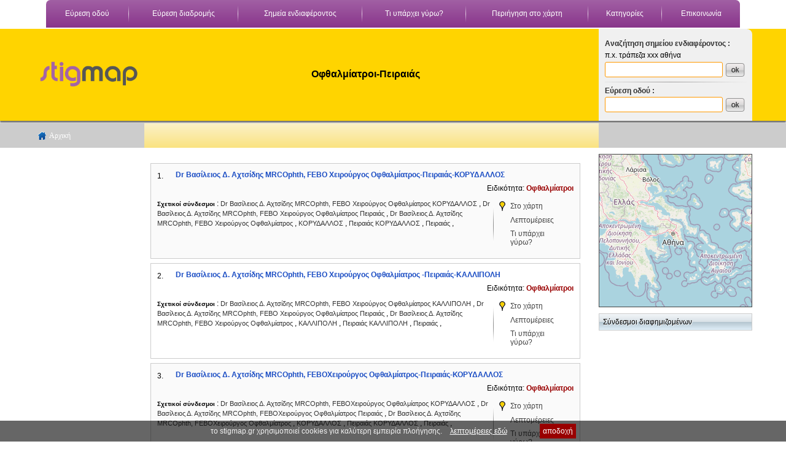

--- FILE ---
content_type: text/html; charset=UTF-8
request_url: https://www.stigmap.gr/8950-0-110-0-ofthalmiatroi-peiraias.html
body_size: 7303
content:
<!DOCTYPE html>
<html>
<head>
<meta http-equiv="Content-Type" content="text/html; charset=utf-8" />
<meta name="viewport" content="width=device-width">
<meta name="keywords" content="Οφθαλμίατροι-Πειραιάς | stigmap.gr,χάρτης,διεύθυνση" />
<title>Οφθαλμίατροι-Πειραιάς   | stigmap.gr</title>
<link href="styles111018.css" rel="stylesheet" type="text/css">
<link href="styles111018.css?v=1" rel="stylesheet" type="text/css">
<link href="styles_mob111018.css?v=1" rel="stylesheet" type="text/css">


<link rel="image_src" href="/img/logo_social.jpg" />
<meta property=og:image content="https://www.stigmap.gr/img/logo_social.jpg"/>
<link href="styles_pop_new.css" rel="stylesheet" type="text/css" />
<script src="/js/ol/ol.js"></script>

<script src="/js/jquery.js"></script>

<script src="/js/common1.js?v=2"></script>
</head>

<body>
<div id="div_container">
        <div id="div_top10">
  			<div id="div_top10"  class="max_width">      
                <div id="div_top1" >
<table border="0" cellpadding="0" cellspacing="0" width="100%">
          <tr>
            <td align="center" class="top_nav" style="background-position:top"><a href="anazitisi_odou.php">Εύρεση  οδού </a></td>
            <td align="center" valign="bottom" class="top_nav_line"><img src="img/images/top_line_nav_06.jpg" width="1" height="32"></td>
            <td align="center" class="top_nav"><span class="top_nav" style="background-position:top"><a href="ploigisi.php">Εύρεση  διαδρομής </a></span></td>
            <td align="center"  class="top_nav_line"><img src="img/images/top_line_nav_06.jpg" width="1" height="32"></td>
            <td align="center" class="top_nav"><a href="anazitisi_simeia_endiaferontos.php">Σημεία ενδιαφέροντος </a></td>
            <td align="center" class="top_nav_line"><img src="img/images/top_line_nav_06.jpg" ></td>
            <td align="center" class="top_nav"><a href="ti_yparxei_gyro.php" >Τι υπάρχει γύρω?</a></td>
            <td align="center"  class="top_nav_line"><img src="img/images/top_line_nav_06.jpg"></td>
            <td align="center" class="top_nav"><a href="free_map.php">Περιήγηση στο χάρτη</a></td>
            <td align="center"  class="top_nav_line"><img src="img/images/top_line_nav_06.jpg"></td>
            <td align="center" class="top_nav"><a href="poi_cats.php">Κατηγορίες</a></td>
            <td align="center"  class="top_nav_line"><img src="img/images/top_line_nav_06.jpg" ></td>
            <td align="center" class="top_nav"><a href="contact.php" >Επικοινωνία</a></td>
          </tr>
        </table>
                
                </div>
              </div>  
         </div>  
         <div id="div_top20">      
                <div id="div_top2"  class="max_width">
                                <div id="mobMenu" style="display:none">
                <a href="javascript:void(0);" onClick="$('#divMenuMob').slideToggle();">
  		<img src="img/icon_mob_menu.png" width="22" height="22" />
        </a>
 </div>
 <div id="divMenuMob">
 <Div id="divMobMenuXclose">
 <a href="javascript:void(0);" onClick="$('#divMenuMob').slideToggle();">
 <img src="img/x_close_big.png" width="28" height="22">
 </a>
 </Div>
     <a class="aMob" href="/">www.stigmap.gr</a>
     <a class="aMob" href="/">Αρχική σελίδα</a>
     <a class="aMob" href="/anazitisi_odou.php">Εύρεση οδών</a>
     <a  class="aMob" href="/ploigisi.php">Εύρεση διαδρομής</a>
     <a  class="aMob" href="/anatoli-dysh-iliou.php">Ανατολή - Δύση Ηλίου</a>
     <a  class="aMob" href="/daktylios-athinon-xartis.php">Δακτύλιος Αθηνών Χάρτης</a>          
     
     <a class="aMob"  href="/contact.php">Επικοινωνία</a>
 </div>                		<div class="col1"><a href="http://www.stigmap.gr/"><img src="img/new2/logo0.png" width="160" border="0" ></a></div>
      					<div class="col2">
                        <!-- -------------------------------------------------- -->
                        
   	<h1 class="h1_det_title">Οφθαλμίατροι-Πειραιάς</h1>
                   
                        <!-- -------------------------------------------------- -->
                        
                        </div>
						<div class="col3">
                                <div id="div_top_r_search">
                                <div id="common_tooltip">
  <table width="100%" height="59" border="0" cellpadding="0" cellspacing="0" style="border:1px solid #999999">
    <tr>
      <td style="padding:5px" align="left" valign="top" bgcolor="#ffffe1" id="div_common_tooltip">&nbsp;</td>
    </tr>
  </table>
</div>
<div>
<table width="100%" border="0" cellspacing="0" cellpadding="0">
        <tr>
          <td height="23" align="left" class="main" style=" font-family:Tahoma, Geneva, sans-serif; font-size:11px; color:#333"><strong>Αναζήτηση σημείου ενδιαφέροντος :</strong></td>
        </tr>
        <tr>
          <td align="left" style="padding-bottom:4px;">π.x. τράπεζα xxx αθήνα </td>
        </tr>
        <tr><td align="left">
            <form  class="top_r_form"  action="search.php" method="get" name="form_search">
          
           <span class="span_top_r_inputs"><input name="keyword" type="text" class="top_r_inputs" id="keyword" ></span>
          <input class="top_r_btn" type="image" name="imageField" id="imageField" src="img/top_r_btn.png" />
                     			   
    </form> </td>
                </tr>        
        <tr>
          <td align="left" valign="middle" class="main" style="height:15px"><img src="img/top_r_line.png"></td>
        </tr>
        <tr>
          <td align="left" class="main" style="padding-bottom:3px; font-family:Tahoma, Geneva, sans-serif; font-size:11px; color:#333"><strong>Εύρεση οδού  :</strong></td>
        </tr>
        <tr> 
          <td align="left" style="">
          
          
             
             <span class="span_top_r_inputs">
             <div id="layer_search">
  <table width="100%" height="77" border="0" cellpadding="2" cellspacing="0" bgcolor="#ffffff" style="border:1px solid #333333">
    <tr>
      <td valign="top"><table width="100%" height="73" border="0" cellpadding="0" cellspacing="0" bgcolor="#FFFFFF">
        <tr>
          <td height="25" background="img/bg_title_form.jpg" bgcolor="#FFCC00" style="padding-left:4px">Αποτελέσματα αναζήτησης </td>
          <td align="right" background="img/bg_title_form.jpg" bgcolor="#FFCC00"  style="padding-right:3px" ><a href="javascript:jsfout('#layer_search');"><img src="img/close_x.gif" alt="Κλείσιμο" width="14" height="13" border="0"></a></td>
        </tr>
        <tr>
          <td height="53" colspan="2" id="div_show_search_results" style="padding-left:3px">
          <iframe id="iframe_load_search_res" frameborder="0"></iframe>
          </td>
        </tr>
      </table></td>
    </tr>
  </table>
</div>
             <input  name="keyword1" type="text" class="top_r_inputs" id="keyword1"  onkeydown="if (event.keyCode == 13){top_r_search_new('#keyword1','keyword1',15);}">
           </span>
              <input type="image"  class="top_r_btn"  name="imageField2" id="imageField2" src="img/top_r_btn.png"  onClick="top_r_search_new('#keyword1','keyword1',18);" />
                                   
        </td>
		    
        </tr>
        <tr>
          <td align="left">
          <!--
          π.x.πατησίων 30 ,10677 αθήνα --></td>
        </tr>
</table>
</div>
<div id="map_load1"></div>

<img  style="display:none" src="img/loading2.gif" width="138" height="25" />                                </div>
                        </div>
                </div>
            </div> 
          <div id="div_top30" class="c">        
                         <div id="div_top3"  class="max_width">
                                <div class="col1">
                                
<div id="det_div_left_menu_r">
<a id="det_link_home" href="index.php" >Αρχική</a>
</div>
                                
                                </div>
                                <div class="col3">
	                    		      <div id="div_sharer_add_this">
                                  <!-- AddThis Button BEGIN -->

   <!-- Go to www.addthis.com/dashboard to customize your tools -->
<div class="addthis_sharing_toolbox"></div>                
  <script type="text/javascript" src="https://s7.addthis.com/js/300/addthis_widget.js#pubid=ra-4e6e8218418e31de"></script>
  
                    <!-- AddThis Button END -->
                    
              </div></div>
                                <div class="col2">
                                <div class="det_col2_l">
                             <div></div>
                             </div>
                                </div>                 
                        
                        </div>               
           </div>             
        
       
<div id="div_main" class="max_width">
            <ul id="ul2cols">
                 <li  class="li2cols"> 
                     <ul id="ul2colsIn">
                        <li class="li2colsIn">
                        	<div id="ads_160x600">
                        	 <script async src="//pagead2.googlesyndication.com/pagead/js/adsbygoogle.js"></script>
<!-- 160x600 -->
<ins class="adsbygoogle"
     style="display:inline-block;width:160px;height:600px"
     data-ad-client="ca-pub-0813833037701819"
     data-ad-slot="0285863146"></ins>
<script>
(adsbygoogle = window.adsbygoogle || []).push({});
</script>                            
                            </div>                        
                        </li>
                        <li class="li2colsIn">
                        <div id="adsStm_320x50">
<script async src="//pagead2.googlesyndication.com/pagead/js/adsbygoogle.js"></script>
<!-- 320x100stm -->
<ins class="adsbygoogle 320x100_responsive"
     style="display:inline-block;width:320px;height:100px"
     data-ad-client="ca-pub-0813833037701819"
     data-ad-slot="7338535099"></ins>
<script>
(adsbygoogle = window.adsbygoogle || []).push({});
</script>
</div>

                                        <div id="div_search_center">
                                                                        <div align="center" style=" padding:15px;overflow-y:auto; overflow-x:hidden">
                                                                            
                                                                                                                                                                                                          
                                                                                <div id="div_search_repeat" class="div_search_repeat">
                                                                                <table width="100%" border="0" cellspacing="0" cellpadding="0">
                                          <tr>
                                            <td width="30" valign="middle" id="td_search_res_ntitle_num"><span class="num_of_rec">1. </span></td>
                                            <td valign="middle">
                                            <a class="link_search_title"  href="view96874-dr-basileios-d-achtsidis-mrcophth-febo-cheirourgos-ofthalmiatros-peiraias-korydallos.html">

											Dr Bασίλειος Δ. Αχτσίδης ΜRCOphth, FEBO Χειρούργος Οφθαλμίατρος-Πειραιάς-ΚΟΡΥΔΑΛΛΟΣ</a>
                                            <div class="search_address">  </div>
                                                         
                                                                                      
                                            </td>
                                          </tr>
                                        </table>
                                                    <div id="search_div_doctors">Ειδικότητα: <span>Οφθαλμίατροι</span></div>                                        <table width="100%" border="0" cellspacing="0" cellpadding="0" id="tbl_search_btm">
                                          <tr>
                                        <td valign="top" id="tbl_search_btm_col1">                                                                                                  
                                                                                                            <a  href="odos96874-taxiarchon-133-kai-thiras-66.html"></a>
                                                                                                                                                                                                                        <strong style="font-size:10px">Σχετικοί σύνδεσμοι</strong> :
                                                                                                          <a href="search-dr-basileios-d-achtsidis-mrcophth-febo-cheirourgos-ofthalmiatros-korydallos.php?keyword=Dr Bασίλειος Δ Αχτσίδης ΜRCOphth FEBO Χειρούργος Οφθαλμίατρος ΚΟΡΥΔΑΛΛΟΣ"  class="link_11black_thin_bg_nou" >Dr Bασίλειος Δ. Αχτσίδης ΜRCOphth, FEBO Χειρούργος Οφθαλμίατρος ΚΟΡΥΔΑΛΛΟΣ</a> , <a href="search-dr-basileios-d-achtsidis-mrcophth-febo-cheirourgos-ofthalmiatros-peiraias.php?keyword=Dr Bασίλειος Δ Αχτσίδης ΜRCOphth FEBO Χειρούργος Οφθαλμίατρος Πειραιάς"  class="link_11black_thin_bg_nou" >Dr Bασίλειος Δ. Αχτσίδης ΜRCOphth, FEBO Χειρούργος Οφθαλμίατρος Πειραιάς</a> , <a href="search-dr-basileios-d-achtsidis-mrcophth-febo-cheirourgos-ofthalmiatros.php?keyword=Dr Bασίλειος Δ Αχτσίδης ΜRCOphth FEBO Χειρούργος Οφθαλμίατρος "  class="link_11black_thin_bg_nou" >Dr Bασίλειος Δ. Αχτσίδης ΜRCOphth, FEBO Χειρούργος Οφθαλμίατρος </a> , <a href="search-korydallos.php?keyword=ΚΟΡΥΔΑΛΛΟΣ "  class="link_11black_thin_bg_nou" >ΚΟΡΥΔΑΛΛΟΣ </a> , <a href="search-peiraias-korydallos.php?keyword=Πειραιάς ΚΟΡΥΔΑΛΛΟΣ"  class="link_11black_thin_bg_nou" >Πειραιάς ΚΟΡΥΔΑΛΛΟΣ</a> , <a href="search-peiraias.php?keyword=Πειραιάς "  class="link_11black_thin_bg_nou" >Πειραιάς </a> , </td>
                                            <td  valign="top"  id="tbl_search_btm_col2"><table id="tblSearchSmallLinks" border="0" align="center" cellpadding="0" cellspacing="0">
                                              <tr>
                                                <td align="center"><img src="img/marker_blank.png" border="0" align="absmiddle" /></td>
                                                <td height="18"><a href="javascript:showToMap(37.9841532,23.6566486,'ss');scroll(0,0);" class="link_common">Στο χάρτη</a></td>
                                              </tr>
                                              <tr>
                                                <td width="17" align="center"><a href="view96874-dr-basileios-d-achtsidis-mrcophth-febo-cheirourgos-ofthalmiatros-peiraias-korydallos.html" class="link_common"></a></td>
                                                <td height="18"><a href="view96874-dr-basileios-d-achtsidis-mrcophth-febo-cheirourgos-ofthalmiatros-peiraias-korydallos.html" class="link_mov">Λεπτομέρειες</a> </td>
                                              </tr>
                                              <tr>
                                                <td align="center">&nbsp;</td>
                                                <td height="18"><a href="ti_yparxei_gyro.php?search_around_street=taxiarchon-133-kai-thiras-66-&search_around_for=0&home_lat=37.9841532&home_lng=23.6566486" class="link_common">Τι υπάρχει γύρω? </a></td>
                                              </tr>
                                            </table></td>
                                          </tr>
                                        </table>
                                                                              </div>                                                                                                                     
                                                                                <div id="div_search_repeat" class="div_search_repeat">
                                                                                <table width="100%" border="0" cellspacing="0" cellpadding="0">
                                          <tr>
                                            <td width="30" valign="middle" id="td_search_res_ntitle_num"><span class="num_of_rec">2. </span></td>
                                            <td valign="middle">
                                            <a class="link_search_title"  href="view96883-dr-basileios-d-achtsidis-mrcophth-febo-cheirourgos-ofthalmiatros-peiraias-kallipoli.html">

											Dr Bασίλειος Δ. Αχτσίδης ΜRCOphth, FEBO Χειρούργος Οφθαλμίατρος -Πειραιάς-ΚΑΛΛΙΠΟΛΗ</a>
                                            <div class="search_address">  </div>
                                                         
                                                                                      
                                            </td>
                                          </tr>
                                        </table>
                                                    <div id="search_div_doctors">Ειδικότητα: <span>Οφθαλμίατροι</span></div>                                        <table width="100%" border="0" cellspacing="0" cellpadding="0" id="tbl_search_btm">
                                          <tr>
                                        <td valign="top" id="tbl_search_btm_col1">                                                                                                  
                                                                                                            <a  href="odos96883-kleisovis-82-k-athanasiou-v-1.html"></a>
                                                                                                                                                                                                                        <strong style="font-size:10px">Σχετικοί σύνδεσμοι</strong> :
                                                                                                          <a href="search-dr-basileios-d-achtsidis-mrcophth-febo-cheirourgos-ofthalmiatros-kallipoli.php?keyword=Dr Bασίλειος Δ Αχτσίδης ΜRCOphth FEBO Χειρούργος Οφθαλμίατρος ΚΑΛΛΙΠΟΛΗ"  class="link_11black_thin_bg_nou" >Dr Bασίλειος Δ. Αχτσίδης ΜRCOphth, FEBO Χειρούργος Οφθαλμίατρος  ΚΑΛΛΙΠΟΛΗ</a> , <a href="search-dr-basileios-d-achtsidis-mrcophth-febo-cheirourgos-ofthalmiatros-peiraias.php?keyword=Dr Bασίλειος Δ Αχτσίδης ΜRCOphth FEBO Χειρούργος Οφθαλμίατρος Πειραιάς"  class="link_11black_thin_bg_nou" >Dr Bασίλειος Δ. Αχτσίδης ΜRCOphth, FEBO Χειρούργος Οφθαλμίατρος  Πειραιάς</a> , <a href="search-dr-basileios-d-achtsidis-mrcophth-febo-cheirourgos-ofthalmiatros.php?keyword=Dr Bασίλειος Δ Αχτσίδης ΜRCOphth FEBO Χειρούργος Οφθαλμίατρος "  class="link_11black_thin_bg_nou" >Dr Bασίλειος Δ. Αχτσίδης ΜRCOphth, FEBO Χειρούργος Οφθαλμίατρος  </a> , <a href="search-kallipoli.php?keyword=ΚΑΛΛΙΠΟΛΗ "  class="link_11black_thin_bg_nou" >ΚΑΛΛΙΠΟΛΗ </a> , <a href="search-peiraias-kallipoli.php?keyword=Πειραιάς ΚΑΛΛΙΠΟΛΗ"  class="link_11black_thin_bg_nou" >Πειραιάς ΚΑΛΛΙΠΟΛΗ</a> , <a href="search-peiraias.php?keyword=Πειραιάς "  class="link_11black_thin_bg_nou" >Πειραιάς </a> , </td>
                                            <td  valign="top"  id="tbl_search_btm_col2"><table id="tblSearchSmallLinks" border="0" align="center" cellpadding="0" cellspacing="0">
                                              <tr>
                                                <td align="center"><img src="img/marker_blank.png" border="0" align="absmiddle" /></td>
                                                <td height="18"><a href="javascript:showToMap(37.93153582,23.63387358,'ss');scroll(0,0);" class="link_common">Στο χάρτη</a></td>
                                              </tr>
                                              <tr>
                                                <td width="17" align="center"><a href="view96883-dr-basileios-d-achtsidis-mrcophth-febo-cheirourgos-ofthalmiatros-peiraias-kallipoli.html" class="link_common"></a></td>
                                                <td height="18"><a href="view96883-dr-basileios-d-achtsidis-mrcophth-febo-cheirourgos-ofthalmiatros-peiraias-kallipoli.html" class="link_mov">Λεπτομέρειες</a> </td>
                                              </tr>
                                              <tr>
                                                <td align="center">&nbsp;</td>
                                                <td height="18"><a href="ti_yparxei_gyro.php?search_around_street=kleisovis-82-k-athanasiou-v-1-&search_around_for=0&home_lat=37.93153582&home_lng=23.63387358" class="link_common">Τι υπάρχει γύρω? </a></td>
                                              </tr>
                                            </table></td>
                                          </tr>
                                        </table>
                                                                              </div>                                                                                                                     
                                                                                <div id="div_search_repeat" class="div_search_repeat">
                                                                                <table width="100%" border="0" cellspacing="0" cellpadding="0">
                                          <tr>
                                            <td width="30" valign="middle" id="td_search_res_ntitle_num"><span class="num_of_rec">3. </span></td>
                                            <td valign="middle">
                                            <a class="link_search_title"  href="view96873-dr-basileios-d-achtsidis-mrcophth-febocheirourgos-ofthalmiatros-peiraias-korydallos.html">

											Dr Bασίλειος Δ. Αχτσίδης ΜRCOphth, FEBOΧειρούργος Οφθαλμίατρος-Πειραιάς-ΚΟΡΥΔΑΛΛΟΣ</a>
                                            <div class="search_address">  </div>
                                                         
                                                                                      
                                            </td>
                                          </tr>
                                        </table>
                                                    <div id="search_div_doctors">Ειδικότητα: <span>Οφθαλμίατροι</span></div>                                        <table width="100%" border="0" cellspacing="0" cellpadding="0" id="tbl_search_btm">
                                          <tr>
                                        <td valign="top" id="tbl_search_btm_col1">                                                                                                  
                                                                                                            <a  href="odos96873-taxiarchon-133-kai-thiras-66.html"></a>
                                                                                                                                                                                                                        <strong style="font-size:10px">Σχετικοί σύνδεσμοι</strong> :
                                                                                                          <a href="search-dr-basileios-d-achtsidis-mrcophth-febocheirourgos-ofthalmiatros-korydallos.php?keyword=Dr Bασίλειος Δ Αχτσίδης ΜRCOphth FEBOΧειρούργος Οφθαλμίατρος ΚΟΡΥΔΑΛΛΟΣ"  class="link_11black_thin_bg_nou" >Dr Bασίλειος Δ. Αχτσίδης ΜRCOphth, FEBOΧειρούργος Οφθαλμίατρος ΚΟΡΥΔΑΛΛΟΣ</a> , <a href="search-dr-basileios-d-achtsidis-mrcophth-febocheirourgos-ofthalmiatros-peiraias.php?keyword=Dr Bασίλειος Δ Αχτσίδης ΜRCOphth FEBOΧειρούργος Οφθαλμίατρος Πειραιάς"  class="link_11black_thin_bg_nou" >Dr Bασίλειος Δ. Αχτσίδης ΜRCOphth, FEBOΧειρούργος Οφθαλμίατρος Πειραιάς</a> , <a href="search-dr-basileios-d-achtsidis-mrcophth-febocheirourgos-ofthalmiatros.php?keyword=Dr Bασίλειος Δ Αχτσίδης ΜRCOphth FEBOΧειρούργος Οφθαλμίατρος "  class="link_11black_thin_bg_nou" >Dr Bασίλειος Δ. Αχτσίδης ΜRCOphth, FEBOΧειρούργος Οφθαλμίατρος </a> , <a href="search-korydallos.php?keyword=ΚΟΡΥΔΑΛΛΟΣ "  class="link_11black_thin_bg_nou" >ΚΟΡΥΔΑΛΛΟΣ </a> , <a href="search-peiraias-korydallos.php?keyword=Πειραιάς ΚΟΡΥΔΑΛΛΟΣ"  class="link_11black_thin_bg_nou" >Πειραιάς ΚΟΡΥΔΑΛΛΟΣ</a> , <a href="search-peiraias.php?keyword=Πειραιάς "  class="link_11black_thin_bg_nou" >Πειραιάς </a> , </td>
                                            <td  valign="top"  id="tbl_search_btm_col2"><table id="tblSearchSmallLinks" border="0" align="center" cellpadding="0" cellspacing="0">
                                              <tr>
                                                <td align="center"><img src="img/marker_blank.png" border="0" align="absmiddle" /></td>
                                                <td height="18"><a href="javascript:showToMap(37.9841532,23.6566486,'ss');scroll(0,0);" class="link_common">Στο χάρτη</a></td>
                                              </tr>
                                              <tr>
                                                <td width="17" align="center"><a href="view96873-dr-basileios-d-achtsidis-mrcophth-febocheirourgos-ofthalmiatros-peiraias-korydallos.html" class="link_common"></a></td>
                                                <td height="18"><a href="view96873-dr-basileios-d-achtsidis-mrcophth-febocheirourgos-ofthalmiatros-peiraias-korydallos.html" class="link_mov">Λεπτομέρειες</a> </td>
                                              </tr>
                                              <tr>
                                                <td align="center">&nbsp;</td>
                                                <td height="18"><a href="ti_yparxei_gyro.php?search_around_street=taxiarchon-133-kai-thiras-66-&search_around_for=0&home_lat=37.9841532&home_lng=23.6566486" class="link_common">Τι υπάρχει γύρω? </a></td>
                                              </tr>
                                            </table></td>
                                          </tr>
                                        </table>
                                                                              </div>                                                                                                                     
                                                                                <div id="div_search_repeat" class="div_search_repeat">
                                                                                <table width="100%" border="0" cellspacing="0" cellpadding="0">
                                          <tr>
                                            <td width="30" valign="middle" id="td_search_res_ntitle_num"><span class="num_of_rec">4. </span></td>
                                            <td valign="middle">
                                            <a class="link_search_title"  href="view77692-amptalla-sofia-peiraias-keratsini.html">

											ΑΜΠΤΑΛΛΑ ΣΟΦΙΑ-Πειραιάς-ΚΕΡΑΤΣΙΝΙ</a>
                                            <div class="search_address">  </div>
                                                         
                                                                                      
                                            </td>
                                          </tr>
                                        </table>
                                                    <div id="search_div_doctors">Ειδικότητα: <span>Οφθαλμίατροι</span></div>                                        <table width="100%" border="0" cellspacing="0" cellpadding="0" id="tbl_search_btm">
                                          <tr>
                                        <td valign="top" id="tbl_search_btm_col1">                                                                                                  
                                                                                                            <a  href="odos77692-gr-lampraki-506-18758.html"></a>
                                                                                                                                                                                                                        <strong style="font-size:10px">Σχετικοί σύνδεσμοι</strong> :
                                                                                                          <a href="search-amptalla-sofia-keratsini.php?keyword=ΑΜΠΤΑΛΛΑ ΣΟΦΙΑ ΚΕΡΑΤΣΙΝΙ"  class="link_11black_thin_bg_nou" >ΑΜΠΤΑΛΛΑ ΣΟΦΙΑ ΚΕΡΑΤΣΙΝΙ</a> , <a href="search-amptalla-sofia-peiraias.php?keyword=ΑΜΠΤΑΛΛΑ ΣΟΦΙΑ Πειραιάς"  class="link_11black_thin_bg_nou" >ΑΜΠΤΑΛΛΑ ΣΟΦΙΑ Πειραιάς</a> , <a href="search-amptalla-sofia.php?keyword=ΑΜΠΤΑΛΛΑ ΣΟΦΙΑ "  class="link_11black_thin_bg_nou" >ΑΜΠΤΑΛΛΑ ΣΟΦΙΑ </a> , <a href="search-keratsini.php?keyword=ΚΕΡΑΤΣΙΝΙ "  class="link_11black_thin_bg_nou" >ΚΕΡΑΤΣΙΝΙ </a> , <a href="search-peiraias-keratsini.php?keyword=Πειραιάς ΚΕΡΑΤΣΙΝΙ"  class="link_11black_thin_bg_nou" >Πειραιάς ΚΕΡΑΤΣΙΝΙ</a> , <a href="search-peiraias.php?keyword=Πειραιάς "  class="link_11black_thin_bg_nou" >Πειραιάς </a> , </td>
                                            <td  valign="top"  id="tbl_search_btm_col2"><table id="tblSearchSmallLinks" border="0" align="center" cellpadding="0" cellspacing="0">
                                              <tr>
                                                <td align="center"><img src="img/marker_blank.png" border="0" align="absmiddle" /></td>
                                                <td height="18"><a href="javascript:showToMap(37.9710501,23.6211059,'ss');scroll(0,0);" class="link_common">Στο χάρτη</a></td>
                                              </tr>
                                              <tr>
                                                <td width="17" align="center"><a href="view77692-amptalla-sofia-peiraias-keratsini.html" class="link_common"></a></td>
                                                <td height="18"><a href="view77692-amptalla-sofia-peiraias-keratsini.html" class="link_mov">Λεπτομέρειες</a> </td>
                                              </tr>
                                              <tr>
                                                <td align="center">&nbsp;</td>
                                                <td height="18"><a href="ti_yparxei_gyro.php?search_around_street=gr-lampraki-506-18758-&search_around_for=0&home_lat=37.9710501&home_lng=23.6211059" class="link_common">Τι υπάρχει γύρω? </a></td>
                                              </tr>
                                            </table></td>
                                          </tr>
                                        </table>
                                                                              </div>                                                                                                                     
                                                                                <div id="div_search_repeat" class="div_search_repeat">
                                                                                <table width="100%" border="0" cellspacing="0" cellpadding="0">
                                          <tr>
                                            <td width="30" valign="middle" id="td_search_res_ntitle_num"><span class="num_of_rec">5. </span></td>
                                            <td valign="middle">
                                            <a class="link_search_title"  href="view78475-apostolakis-konstantinos-peiraias-peiraias.html">

											ΑΠΟΣΤΟΛΑΚΗΣ ΚΩΝΣΤΑΝΤΙΝΟΣ-Πειραιάς-ΠΕΙΡΑΙΑΣ</a>
                                            <div class="search_address">  </div>
                                                         
                                                                                      
                                            </td>
                                          </tr>
                                        </table>
                                                    <div id="search_div_doctors">Ειδικότητα: <span>Οφθαλμίατροι</span></div>                                        <table width="100%" border="0" cellspacing="0" cellpadding="0" id="tbl_search_btm">
                                          <tr>
                                        <td valign="top" id="tbl_search_btm_col1">                                                                                                  
                                                                                                            <a  href="odos78475-agiou-eleytheriou-125-18541.html"></a>
                                                                                                                                                                                                                        <strong style="font-size:10px">Σχετικοί σύνδεσμοι</strong> :
                                                                                                          <a href="search-apostolakis-konstantinos-peiraias.php?keyword=ΑΠΟΣΤΟΛΑΚΗΣ ΚΩΝΣΤΑΝΤΙΝΟΣ ΠΕΙΡΑΙΑΣ"  class="link_11black_thin_bg_nou" >ΑΠΟΣΤΟΛΑΚΗΣ ΚΩΝΣΤΑΝΤΙΝΟΣ ΠΕΙΡΑΙΑΣ</a> , <a href="search-apostolakis-konstantinos-peiraias.php?keyword=ΑΠΟΣΤΟΛΑΚΗΣ ΚΩΝΣΤΑΝΤΙΝΟΣ Πειραιάς"  class="link_11black_thin_bg_nou" >ΑΠΟΣΤΟΛΑΚΗΣ ΚΩΝΣΤΑΝΤΙΝΟΣ Πειραιάς</a> , <a href="search-apostolakis-konstantinos.php?keyword=ΑΠΟΣΤΟΛΑΚΗΣ ΚΩΝΣΤΑΝΤΙΝΟΣ "  class="link_11black_thin_bg_nou" >ΑΠΟΣΤΟΛΑΚΗΣ ΚΩΝΣΤΑΝΤΙΝΟΣ </a> , <a href="search-peiraias-peiraias.php?keyword=Πειραιάς ΠΕΙΡΑΙΑΣ"  class="link_11black_thin_bg_nou" >Πειραιάς ΠΕΙΡΑΙΑΣ</a> , <a href="search-peiraias.php?keyword=ΠΕΙΡΑΙΑΣ "  class="link_11black_thin_bg_nou" >ΠΕΙΡΑΙΑΣ </a> , <a href="search-peiraias.php?keyword=Πειραιάς "  class="link_11black_thin_bg_nou" >Πειραιάς </a> , </td>
                                            <td  valign="top"  id="tbl_search_btm_col2"><table id="tblSearchSmallLinks" border="0" align="center" cellpadding="0" cellspacing="0">
                                              <tr>
                                                <td align="center"><img src="img/marker_blank.png" border="0" align="absmiddle" /></td>
                                                <td height="18"><a href="javascript:showToMap(37.9563158,23.6617882,'ss');scroll(0,0);" class="link_common">Στο χάρτη</a></td>
                                              </tr>
                                              <tr>
                                                <td width="17" align="center"><a href="view78475-apostolakis-konstantinos-peiraias-peiraias.html" class="link_common"></a></td>
                                                <td height="18"><a href="view78475-apostolakis-konstantinos-peiraias-peiraias.html" class="link_mov">Λεπτομέρειες</a> </td>
                                              </tr>
                                              <tr>
                                                <td align="center">&nbsp;</td>
                                                <td height="18"><a href="ti_yparxei_gyro.php?search_around_street=agiou-eleytheriou-125-18541-&search_around_for=0&home_lat=37.9563158&home_lng=23.6617882" class="link_common">Τι υπάρχει γύρω? </a></td>
                                              </tr>
                                            </table></td>
                                          </tr>
                                        </table>
                                                                              </div>                                                                                                                     
                                                                                <div id="div_search_repeat" class="div_search_repeat">
                                                                                <table width="100%" border="0" cellspacing="0" cellpadding="0">
                                          <tr>
                                            <td width="30" valign="middle" id="td_search_res_ntitle_num"><span class="num_of_rec">6. </span></td>
                                            <td valign="middle">
                                            <a class="link_search_title"  href="view78188-vlachopoulos-athanasios-peiraias-neo-faliro.html">

											ΒΛΑΧΟΠΟΥΛΟΣ ΑΘΑΝΑΣΙΟΣ-Πειραιάς-ΝΕΟ ΦΑΛΗΡΟ</a>
                                            <div class="search_address">  </div>
                                                         
                                                                                      
                                            </td>
                                          </tr>
                                        </table>
                                                    <div id="search_div_doctors">Ειδικότητα: <span>Οφθαλμίατροι</span></div>                                        <table width="100%" border="0" cellspacing="0" cellpadding="0" id="tbl_search_btm">
                                          <tr>
                                        <td valign="top" id="tbl_search_btm_col1">                                                                                                  
                                                                                                            <a  href="odos78188-eirinis-19-18547.html"></a>
                                                                                                                                                                                                                        <strong style="font-size:10px">Σχετικοί σύνδεσμοι</strong> :
                                                                                                          <a href="search-neo-faliro.php?keyword=ΝΕΟ ΦΑΛΗΡΟ "  class="link_11black_thin_bg_nou" >ΝΕΟ ΦΑΛΗΡΟ </a> , <a href="search-peiraias-neo-faliro.php?keyword=Πειραιάς ΝΕΟ ΦΑΛΗΡΟ"  class="link_11black_thin_bg_nou" >Πειραιάς ΝΕΟ ΦΑΛΗΡΟ</a> , <a href="search-peiraias.php?keyword=Πειραιάς "  class="link_11black_thin_bg_nou" >Πειραιάς </a> , <a href="search-vlachopoulos-athanasios-neo-faliro.php?keyword=ΒΛΑΧΟΠΟΥΛΟΣ ΑΘΑΝΑΣΙΟΣ ΝΕΟ ΦΑΛΗΡΟ"  class="link_11black_thin_bg_nou" >ΒΛΑΧΟΠΟΥΛΟΣ ΑΘΑΝΑΣΙΟΣ ΝΕΟ ΦΑΛΗΡΟ</a> , <a href="search-vlachopoulos-athanasios-peiraias.php?keyword=ΒΛΑΧΟΠΟΥΛΟΣ ΑΘΑΝΑΣΙΟΣ Πειραιάς"  class="link_11black_thin_bg_nou" >ΒΛΑΧΟΠΟΥΛΟΣ ΑΘΑΝΑΣΙΟΣ Πειραιάς</a> , <a href="search-vlachopoulos-athanasios.php?keyword=ΒΛΑΧΟΠΟΥΛΟΣ ΑΘΑΝΑΣΙΟΣ "  class="link_11black_thin_bg_nou" >ΒΛΑΧΟΠΟΥΛΟΣ ΑΘΑΝΑΣΙΟΣ </a> , </td>
                                            <td  valign="top"  id="tbl_search_btm_col2"><table id="tblSearchSmallLinks" border="0" align="center" cellpadding="0" cellspacing="0">
                                              <tr>
                                                <td align="center"><img src="img/marker_blank.png" border="0" align="absmiddle" /></td>
                                                <td height="18"><a href="javascript:showToMap(37.9465992,23.669079,'ss');scroll(0,0);" class="link_common">Στο χάρτη</a></td>
                                              </tr>
                                              <tr>
                                                <td width="17" align="center"><a href="view78188-vlachopoulos-athanasios-peiraias-neo-faliro.html" class="link_common"></a></td>
                                                <td height="18"><a href="view78188-vlachopoulos-athanasios-peiraias-neo-faliro.html" class="link_mov">Λεπτομέρειες</a> </td>
                                              </tr>
                                              <tr>
                                                <td align="center">&nbsp;</td>
                                                <td height="18"><a href="ti_yparxei_gyro.php?search_around_street=eirinis-19-18547-&search_around_for=0&home_lat=37.9465992&home_lng=23.669079" class="link_common">Τι υπάρχει γύρω? </a></td>
                                              </tr>
                                            </table></td>
                                          </tr>
                                        </table>
                                                                              </div>                                                                                                                     
                                                                                <div id="div_search_repeat" class="div_search_repeat">
                                                                                <table width="100%" border="0" cellspacing="0" cellpadding="0">
                                          <tr>
                                            <td width="30" valign="middle" id="td_search_res_ntitle_num"><span class="num_of_rec">7. </span></td>
                                            <td valign="middle">
                                            <a class="link_search_title"  href="view78476-georgopoulos-georgios-peiraias-peiraias.html">

											ΓΕΩΡΓΟΠΟΥΛΟΣ ΓΕΩΡΓΙΟΣ-Πειραιάς-ΠΕΙΡΑΙΑΣ</a>
                                            <div class="search_address">  </div>
                                                         
                                                                                      
                                            </td>
                                          </tr>
                                        </table>
                                                    <div id="search_div_doctors">Ειδικότητα: <span>Οφθαλμίατροι</span></div>                                        <table width="100%" border="0" cellspacing="0" cellpadding="0" id="tbl_search_btm">
                                          <tr>
                                        <td valign="top" id="tbl_search_btm_col1">                                                                                                  
                                                                                                            <a  href="odos78476-alkiviadou-117-18532.html"></a>
                                                                                                                                                                                                                        <strong style="font-size:10px">Σχετικοί σύνδεσμοι</strong> :
                                                                                                          <a href="search-georgopoulos-georgios-peiraias.php?keyword=ΓΕΩΡΓΟΠΟΥΛΟΣ ΓΕΩΡΓΙΟΣ ΠΕΙΡΑΙΑΣ"  class="link_11black_thin_bg_nou" >ΓΕΩΡΓΟΠΟΥΛΟΣ ΓΕΩΡΓΙΟΣ ΠΕΙΡΑΙΑΣ</a> , <a href="search-georgopoulos-georgios-peiraias.php?keyword=ΓΕΩΡΓΟΠΟΥΛΟΣ ΓΕΩΡΓΙΟΣ Πειραιάς"  class="link_11black_thin_bg_nou" >ΓΕΩΡΓΟΠΟΥΛΟΣ ΓΕΩΡΓΙΟΣ Πειραιάς</a> , <a href="search-georgopoulos-georgios.php?keyword=ΓΕΩΡΓΟΠΟΥΛΟΣ ΓΕΩΡΓΙΟΣ "  class="link_11black_thin_bg_nou" >ΓΕΩΡΓΟΠΟΥΛΟΣ ΓΕΩΡΓΙΟΣ </a> , <a href="search-peiraias-peiraias.php?keyword=Πειραιάς ΠΕΙΡΑΙΑΣ"  class="link_11black_thin_bg_nou" >Πειραιάς ΠΕΙΡΑΙΑΣ</a> , <a href="search-peiraias.php?keyword=ΠΕΙΡΑΙΑΣ "  class="link_11black_thin_bg_nou" >ΠΕΙΡΑΙΑΣ </a> , <a href="search-peiraias.php?keyword=Πειραιάς "  class="link_11black_thin_bg_nou" >Πειραιάς </a> , </td>
                                            <td  valign="top"  id="tbl_search_btm_col2"><table id="tblSearchSmallLinks" border="0" align="center" cellpadding="0" cellspacing="0">
                                              <tr>
                                                <td align="center"><img src="img/marker_blank.png" border="0" align="absmiddle" /></td>
                                                <td height="18"><a href="javascript:showToMap(37.9431201,23.6489321,'ss');scroll(0,0);" class="link_common">Στο χάρτη</a></td>
                                              </tr>
                                              <tr>
                                                <td width="17" align="center"><a href="view78476-georgopoulos-georgios-peiraias-peiraias.html" class="link_common"></a></td>
                                                <td height="18"><a href="view78476-georgopoulos-georgios-peiraias-peiraias.html" class="link_mov">Λεπτομέρειες</a> </td>
                                              </tr>
                                              <tr>
                                                <td align="center">&nbsp;</td>
                                                <td height="18"><a href="ti_yparxei_gyro.php?search_around_street=alkiviadou-117-18532-&search_around_for=0&home_lat=37.9431201&home_lng=23.6489321" class="link_common">Τι υπάρχει γύρω? </a></td>
                                              </tr>
                                            </table></td>
                                          </tr>
                                        </table>
                                                                              </div>                                                                                                                     
                                                                                <div id="div_search_repeat" class="div_search_repeat">
                                                                                <table width="100%" border="0" cellspacing="0" cellpadding="0">
                                          <tr>
                                            <td width="30" valign="middle" id="td_search_res_ntitle_num"><span class="num_of_rec">8. </span></td>
                                            <td valign="middle">
                                            <a class="link_search_title"  href="view107595-giannou-e-eyita-cheirourgos-ofthalmiatros-peiraias-keratsini.html">

											Γιάννου Ε.Ευίτα Χειρουργός Οφθαλμίατρος -Πειραιάς-ΚΕΡΑΤΣΙΝΙ</a>
                                            <div class="search_address">  </div>
                                                         
                                                                                      
                                            </td>
                                          </tr>
                                        </table>
                                                    <div id="search_div_doctors">Ειδικότητα: <span>Οφθαλμίατροι</span></div>                                        <table width="100%" border="0" cellspacing="0" cellpadding="0" id="tbl_search_btm">
                                          <tr>
                                        <td valign="top" id="tbl_search_btm_col1">                                                                                                  
                                                                                                            <a  href="odos107595-l-salaminos-94-proveleggiou-7-amfiali-keratsini.html"></a>
                                                                                                                                                                                                                        <strong style="font-size:10px">Σχετικοί σύνδεσμοι</strong> :
                                                                                                          <a href="search-giannou-e-eyita-cheirourgos-ofthalmiatros-keratsini.php?keyword=Γιάννου Ε Ευίτα Χειρουργός Οφθαλμίατρος ΚΕΡΑΤΣΙΝΙ"  class="link_11black_thin_bg_nou" >Γιάννου Ε.Ευίτα Χειρουργός Οφθαλμίατρος  ΚΕΡΑΤΣΙΝΙ</a> , <a href="search-giannou-e-eyita-cheirourgos-ofthalmiatros-peiraias.php?keyword=Γιάννου Ε Ευίτα Χειρουργός Οφθαλμίατρος Πειραιάς"  class="link_11black_thin_bg_nou" >Γιάννου Ε.Ευίτα Χειρουργός Οφθαλμίατρος  Πειραιάς</a> , <a href="search-giannou-e-eyita-cheirourgos-ofthalmiatros.php?keyword=Γιάννου Ε Ευίτα Χειρουργός Οφθαλμίατρος "  class="link_11black_thin_bg_nou" >Γιάννου Ε.Ευίτα Χειρουργός Οφθαλμίατρος  </a> , <a href="search-keratsini.php?keyword=ΚΕΡΑΤΣΙΝΙ "  class="link_11black_thin_bg_nou" >ΚΕΡΑΤΣΙΝΙ </a> , <a href="search-peiraias-keratsini.php?keyword=Πειραιάς ΚΕΡΑΤΣΙΝΙ"  class="link_11black_thin_bg_nou" >Πειραιάς ΚΕΡΑΤΣΙΝΙ</a> , <a href="search-peiraias.php?keyword=Πειραιάς "  class="link_11black_thin_bg_nou" >Πειραιάς </a> , </td>
                                            <td  valign="top"  id="tbl_search_btm_col2"><table id="tblSearchSmallLinks" border="0" align="center" cellpadding="0" cellspacing="0">
                                              <tr>
                                                <td align="center"><img src="img/marker_blank.png" border="0" align="absmiddle" /></td>
                                                <td height="18"><a href="javascript:showToMap(37.96452004833357,23.624730046663785,'ss');scroll(0,0);" class="link_common">Στο χάρτη</a></td>
                                              </tr>
                                              <tr>
                                                <td width="17" align="center"><a href="view107595-giannou-e-eyita-cheirourgos-ofthalmiatros-peiraias-keratsini.html" class="link_common"></a></td>
                                                <td height="18"><a href="view107595-giannou-e-eyita-cheirourgos-ofthalmiatros-peiraias-keratsini.html" class="link_mov">Λεπτομέρειες</a> </td>
                                              </tr>
                                              <tr>
                                                <td align="center">&nbsp;</td>
                                                <td height="18"><a href="ti_yparxei_gyro.php?search_around_street=l-salaminos-94-proveleggiou-7-amfiali-keratsini-&search_around_for=0&home_lat=37.96452004833357&home_lng=23.624730046663785" class="link_common">Τι υπάρχει γύρω? </a></td>
                                              </tr>
                                            </table></td>
                                          </tr>
                                        </table>
                                                                              </div>                                                                                                                     
                                                                                <div id="div_search_repeat" class="div_search_repeat">
                                                                                <table width="100%" border="0" cellspacing="0" cellpadding="0">
                                          <tr>
                                            <td width="30" valign="middle" id="td_search_res_ntitle_num"><span class="num_of_rec">9. </span></td>
                                            <td valign="middle">
                                            <a class="link_search_title"  href="view77693-gkiafis-dimitrios-peiraias-keratsini.html">

											ΓΚΙΑΦΗΣ ΔΗΜΗΤΡΙΟΣ-Πειραιάς-ΚΕΡΑΤΣΙΝΙ</a>
                                            <div class="search_address">  </div>
                                                         
                                                                                      
                                            </td>
                                          </tr>
                                        </table>
                                                    <div id="search_div_doctors">Ειδικότητα: <span>Οφθαλμίατροι</span></div>                                        <table width="100%" border="0" cellspacing="0" cellpadding="0" id="tbl_search_btm">
                                          <tr>
                                        <td valign="top" id="tbl_search_btm_col1">                                                                                                  
                                                                                                            <a  href="odos77693-marias-kiouri-24-18756.html"></a>
                                                                                                                                                                                                                        <strong style="font-size:10px">Σχετικοί σύνδεσμοι</strong> :
                                                                                                          <a href="search-gkiafis-dimitrios-keratsini.php?keyword=ΓΚΙΑΦΗΣ ΔΗΜΗΤΡΙΟΣ ΚΕΡΑΤΣΙΝΙ"  class="link_11black_thin_bg_nou" >ΓΚΙΑΦΗΣ ΔΗΜΗΤΡΙΟΣ ΚΕΡΑΤΣΙΝΙ</a> , <a href="search-gkiafis-dimitrios-peiraias.php?keyword=ΓΚΙΑΦΗΣ ΔΗΜΗΤΡΙΟΣ Πειραιάς"  class="link_11black_thin_bg_nou" >ΓΚΙΑΦΗΣ ΔΗΜΗΤΡΙΟΣ Πειραιάς</a> , <a href="search-gkiafis-dimitrios.php?keyword=ΓΚΙΑΦΗΣ ΔΗΜΗΤΡΙΟΣ "  class="link_11black_thin_bg_nou" >ΓΚΙΑΦΗΣ ΔΗΜΗΤΡΙΟΣ </a> , <a href="search-keratsini.php?keyword=ΚΕΡΑΤΣΙΝΙ "  class="link_11black_thin_bg_nou" >ΚΕΡΑΤΣΙΝΙ </a> , <a href="search-peiraias-keratsini.php?keyword=Πειραιάς ΚΕΡΑΤΣΙΝΙ"  class="link_11black_thin_bg_nou" >Πειραιάς ΚΕΡΑΤΣΙΝΙ</a> , <a href="search-peiraias.php?keyword=Πειραιάς "  class="link_11black_thin_bg_nou" >Πειραιάς </a> , </td>
                                            <td  valign="top"  id="tbl_search_btm_col2"><table id="tblSearchSmallLinks" border="0" align="center" cellpadding="0" cellspacing="0">
                                              <tr>
                                                <td align="center"><img src="img/marker_blank.png" border="0" align="absmiddle" /></td>
                                                <td height="18"><a href="javascript:showToMap(37.9583337,23.6254051,'ss');scroll(0,0);" class="link_common">Στο χάρτη</a></td>
                                              </tr>
                                              <tr>
                                                <td width="17" align="center"><a href="view77693-gkiafis-dimitrios-peiraias-keratsini.html" class="link_common"></a></td>
                                                <td height="18"><a href="view77693-gkiafis-dimitrios-peiraias-keratsini.html" class="link_mov">Λεπτομέρειες</a> </td>
                                              </tr>
                                              <tr>
                                                <td align="center">&nbsp;</td>
                                                <td height="18"><a href="ti_yparxei_gyro.php?search_around_street=marias-kiouri-24-18756-&search_around_for=0&home_lat=37.9583337&home_lng=23.6254051" class="link_common">Τι υπάρχει γύρω? </a></td>
                                              </tr>
                                            </table></td>
                                          </tr>
                                        </table>
                                                                              </div>                                                                                                                     
                                                                                <div id="div_search_repeat" class="div_search_repeat">
                                                                                <table width="100%" border="0" cellspacing="0" cellpadding="0">
                                          <tr>
                                            <td width="30" valign="middle" id="td_search_res_ntitle_num"><span class="num_of_rec">10. </span></td>
                                            <td valign="middle">
                                            <a class="link_search_title"  href="view91290-glentis-vissarion-cheirourgos-ofthalmiatros-palaio-faliro-peiraias-neo-faliro.html">

											ΓΛΕΝΤΗΣ ΒΗΣΣΑΡΙΩΝ - ΧΕΙΡΟΥΡΓΟΣ ΟΦΘΑΛΜΙΑΤΡΟΣ - ΠΑΛΑΙΟ ΦΑΛΗΡΟ-Πειραιάς-ΝΕΟ ΦΑΛΗΡΟ</a>
                                            <div class="search_address">  </div>
                                                         
                                                                                      
                                            </td>
                                          </tr>
                                        </table>
                                                    <div id="search_div_doctors">Ειδικότητα: <span>Οφθαλμίατροι</span></div>                                        <table width="100%" border="0" cellspacing="0" cellpadding="0" id="tbl_search_btm">
                                          <tr>
                                        <td valign="top" id="tbl_search_btm_col1">                                                                                                  
                                                                                                            <a  href="odos91290-naysikas-61-plateia-ntavari-palaio-faliro.html"></a>
                                                                                                                                                                                                                        <strong style="font-size:10px">Σχετικοί σύνδεσμοι</strong> :
                                                                                                          <a href="search-cheirourgos-ofthalmiatros-neo-faliro.php?keyword= ΧΕΙΡΟΥΡΓΟΣ ΟΦΘΑΛΜΙΑΤΡΟΣ ΝΕΟ ΦΑΛΗΡΟ"  class="link_11black_thin_bg_nou" > ΧΕΙΡΟΥΡΓΟΣ ΟΦΘΑΛΜΙΑΤΡΟΣ  ΝΕΟ ΦΑΛΗΡΟ</a> , <a href="search-cheirourgos-ofthalmiatros-palaio-faliro.php?keyword= ΧΕΙΡΟΥΡΓΟΣ ΟΦΘΑΛΜΙΑΤΡΟΣ  ΠΑΛΑΙΟ ΦΑΛΗΡΟ"  class="link_11black_thin_bg_nou" > ΧΕΙΡΟΥΡΓΟΣ ΟΦΘΑΛΜΙΑΤΡΟΣ   ΠΑΛΑΙΟ ΦΑΛΗΡΟ</a> , <a href="search-cheirourgos-ofthalmiatros-peiraias.php?keyword= ΧΕΙΡΟΥΡΓΟΣ ΟΦΘΑΛΜΙΑΤΡΟΣ Πειραιάς"  class="link_11black_thin_bg_nou" > ΧΕΙΡΟΥΡΓΟΣ ΟΦΘΑΛΜΙΑΤΡΟΣ  Πειραιάς</a> , <a href="search-cheirourgos-ofthalmiatros.php?keyword= ΧΕΙΡΟΥΡΓΟΣ ΟΦΘΑΛΜΙΑΤΡΟΣ "  class="link_11black_thin_bg_nou" > ΧΕΙΡΟΥΡΓΟΣ ΟΦΘΑΛΜΙΑΤΡΟΣ  </a> , <a href="search-glentis-vissarion-cheirourgos-ofthalmiatros.php?keyword=ΓΛΕΝΤΗΣ ΒΗΣΣΑΡΙΩΝ  ΧΕΙΡΟΥΡΓΟΣ ΟΦΘΑΛΜΙΑΤΡΟΣ "  class="link_11black_thin_bg_nou" >ΓΛΕΝΤΗΣ ΒΗΣΣΑΡΙΩΝ   ΧΕΙΡΟΥΡΓΟΣ ΟΦΘΑΛΜΙΑΤΡΟΣ </a> , <a href="search-glentis-vissarion-neo-faliro.php?keyword=ΓΛΕΝΤΗΣ ΒΗΣΣΑΡΙΩΝ ΝΕΟ ΦΑΛΗΡΟ"  class="link_11black_thin_bg_nou" >ΓΛΕΝΤΗΣ ΒΗΣΣΑΡΙΩΝ  ΝΕΟ ΦΑΛΗΡΟ</a> , <a href="search-glentis-vissarion-palaio-faliro.php?keyword=ΓΛΕΝΤΗΣ ΒΗΣΣΑΡΙΩΝ  ΠΑΛΑΙΟ ΦΑΛΗΡΟ"  class="link_11black_thin_bg_nou" >ΓΛΕΝΤΗΣ ΒΗΣΣΑΡΙΩΝ   ΠΑΛΑΙΟ ΦΑΛΗΡΟ</a> , <a href="search-glentis-vissarion-peiraias.php?keyword=ΓΛΕΝΤΗΣ ΒΗΣΣΑΡΙΩΝ Πειραιάς"  class="link_11black_thin_bg_nou" >ΓΛΕΝΤΗΣ ΒΗΣΣΑΡΙΩΝ  Πειραιάς</a> , <a href="search-glentis-vissarion.php?keyword=ΓΛΕΝΤΗΣ ΒΗΣΣΑΡΙΩΝ "  class="link_11black_thin_bg_nou" >ΓΛΕΝΤΗΣ ΒΗΣΣΑΡΙΩΝ  </a> , <a href="search-neo-faliro.php?keyword=ΝΕΟ ΦΑΛΗΡΟ "  class="link_11black_thin_bg_nou" >ΝΕΟ ΦΑΛΗΡΟ </a> , <a href="search-palaio-faliro-neo-faliro.php?keyword= ΠΑΛΑΙΟ ΦΑΛΗΡΟ ΝΕΟ ΦΑΛΗΡΟ"  class="link_11black_thin_bg_nou" > ΠΑΛΑΙΟ ΦΑΛΗΡΟ ΝΕΟ ΦΑΛΗΡΟ</a> , <a href="search-palaio-faliro-peiraias.php?keyword= ΠΑΛΑΙΟ ΦΑΛΗΡΟ Πειραιάς"  class="link_11black_thin_bg_nou" > ΠΑΛΑΙΟ ΦΑΛΗΡΟ Πειραιάς</a> , <a href="search-palaio-faliro.php?keyword= ΠΑΛΑΙΟ ΦΑΛΗΡΟ "  class="link_11black_thin_bg_nou" > ΠΑΛΑΙΟ ΦΑΛΗΡΟ </a> , <a href="search-peiraias-neo-faliro.php?keyword=Πειραιάς ΝΕΟ ΦΑΛΗΡΟ"  class="link_11black_thin_bg_nou" >Πειραιάς ΝΕΟ ΦΑΛΗΡΟ</a> , <a href="search-peiraias.php?keyword=Πειραιάς "  class="link_11black_thin_bg_nou" >Πειραιάς </a> , </td>
                                            <td  valign="top"  id="tbl_search_btm_col2"><table id="tblSearchSmallLinks" border="0" align="center" cellpadding="0" cellspacing="0">
                                              <tr>
                                                <td align="center"><img src="img/marker_blank.png" border="0" align="absmiddle" /></td>
                                                <td height="18"><a href="javascript:showToMap(37.9317504,23.7034712,'ss');scroll(0,0);" class="link_common">Στο χάρτη</a></td>
                                              </tr>
                                              <tr>
                                                <td width="17" align="center"><a href="view91290-glentis-vissarion-cheirourgos-ofthalmiatros-palaio-faliro-peiraias-neo-faliro.html" class="link_common"></a></td>
                                                <td height="18"><a href="view91290-glentis-vissarion-cheirourgos-ofthalmiatros-palaio-faliro-peiraias-neo-faliro.html" class="link_mov">Λεπτομέρειες</a> </td>
                                              </tr>
                                              <tr>
                                                <td align="center">&nbsp;</td>
                                                <td height="18"><a href="ti_yparxei_gyro.php?search_around_street=naysikas-61-plateia-ntavari-palaio-faliro-&search_around_for=0&home_lat=37.9317504&home_lng=23.7034712" class="link_common">Τι υπάρχει γύρω? </a></td>
                                              </tr>
                                            </table></td>
                                          </tr>
                                        </table>
                                                                              </div>      
                                                  </div>      
                                                  
			  
                                              <div class="div_pagation" align="left" style="clear:both;">
                                               <ul id="ul_pagenation">
                                               <li  class="li_pagenation_off">
                                               σελίδα (1-4)
                                               </li>
                                                                                  <li  class="li_pg_on">
                                                <a href="?catid=8950&rid=0&cid=110&pid=0&page=0&totalpages=4&total_recs=">1</a>
                                                                                    <li  class="li_pg_off">
                                                <a href="?catid=8950&rid=0&cid=110&pid=0&page=1&totalpages=4&total_recs=">2</a>
                                                                                    <li  class="li_pg_off">
                                                <a href="?catid=8950&rid=0&cid=110&pid=0&page=2&totalpages=4&total_recs=">3</a>
                                                                                    <li  class="li_pg_off">
                                                <a href="?catid=8950&rid=0&cid=110&pid=0&page=3&totalpages=4&total_recs=">4</a>
                                                                                  </ul>
                                      </div>
                                            		  
                                                                                                                  
                                                
                                                </div>  
 
                      <!-- 											-->  						                                             
                      
                        </li>
                       </ul>
                   </li>
                   <li  class="li2cols"> 
                                    <div id="divToTop" style="margin-bottom:5px" class="divToTop divToTopSearch"><a href="javascript:scrlTo('div_search_center');">
                                   κορυφή &uarr;
                                   </a></div>
                                <div id="mapLoadSearch"></div> 
                                <div style="margin-top:5px">                              
                                            <!-- right det ads -->	
                                                    <div class="div_r_ad_250_container">
                                                    
                                                                    <div  class="right_titles1">
                                                    Σύνδεσμοι διαφημιζομένων
                                                    </div>		 
                                                        </div>	
                                                       <div id="div_det_right_ad">
                                                    
                                                    					<script async src="//pagead2.googlesyndication.com/pagead/js/adsbygoogle.js"></script>
                    
                    <!-- 250x250_text -->
                    <ins class="adsbygoogle"
                         style="display:inline-block;width:250px;height:250px"
                         data-ad-client="ca-pub-0813833037701819"
                         data-ad-slot="1177559373"></ins>
                    <script>
                    (adsbygoogle = window.adsbygoogle || []).push({});
                    </script>                                                     
                                                       </div> 
                                        <!-- end right det ads -->	                                                      
                                </div>                            
                          
                   </li>
            </ul>
  </div>
        <div id="div_footer"> 
            <div id="div_footer1" class="max_width"> 
	            <style type="text/css">
<!--
.style1 {color: #FFCC00}
-->

</style>
   <script src="js/jquery-3.7.1.min.js"></script>

<img src="img/loader2.gif" style="display:none" />
<table style="width:98%" border="0" id="tbl_footer">
      <tr>
        <td align="left" valign="top" id="td_btm_1" class="tdFooterData">
          <div id="bottom_link_titles">Επικοινωνία</div>
                    
          <a href="/contact.php" class="link_bottom_links">Επικοινωνία</a>
          
          <a href="/terms.php" class="link_bottom_links">Όροι χρήσης</a>
          <a href="/index.php" class="link_bottom_links">Αρχική Σελίδα</a> 
          
          </td>
        <td align="left" valign="middle"><img src="img/btm_td_line.png" /></td>
        
                <td align="left" valign="top"  id="td_btm_2"  class="tdFooterData">
          <div id="bottom_link_titles">Χάρτες</div>
          <div class="btmUseful">
          <table width="100%" border="0" cellspacing="0" cellpadding="0">
            <tr>
              <td valign="top">
                <div><a href="https://www.stigmap.gr/xartis_athinas.php" class="link_bottom_links">Χάρτης Αθήνας</a></div>
                <div> <a href="https://www.stigmap.gr/xartis_thessalonikis.php" class="link_bottom_links">Χάρτης Θεσσαλονίκης</a></div>
                <a href="https://www.stigmap.gr/xartis_ioannina.php" class="link_bottom_links">Χάρτης Ιωαννίνων</a>
                
                <div> <a href="https://www.stigmap.gr/xartis_larisas.php" class="link_bottom_links">Χάρτης Λάρισας</a></div>
                <div> <a href="https://www.stigmap.gr/xartis_kritis.php" class="link_bottom_links">Χάρτης Κρήτης</a></div>
                
                <div> <a href="https://www.stigmap.gr/xartis_peloponnisos.php" class="link_bottom_links">Χάρτης Πελοποννήσου</a></div>
                                
                	 
                </td>
              <td valign="top">
                 
                <div><a href="xartis_attikis.php" class="link_bottom_links">Χάρτης Αττικής</a></div>
                <div><a href="https://www.stigmap.gr/xartis_elladas.php" class="link_bottom_links">Χάρτης Ελλάδας</a></div>
                <div> <a href="https://www.stigmap.gr/xartis_patras.php" class="link_bottom_links">Χάρτης Πάτρας</a></div>
                <div> <a href="https://www.stigmap.gr/xartis_volou.php" class="link_bottom_links">Χάρτης Βόλου</a></div>
                <div> <a href="https://www.stigmap.gr/xartis_prevezas.php" class="link_bottom_links">Χάρτης Πρέβεζας</a></div>
                <div> <a href="https://www.stigmap.gr/xartis_lefkadas.php" class="link_bottom_links">Χάρτης Λευκάδας</a></div>
                <div> <a href="https://www.stigmap.gr/xartis_mykonos.php" class="link_bottom_links">Χάρτης Μυκόνου</a></div>
               
                
                </td>
              </tr>
            </table>
           </div>
          </td>
        <td align="left"><img src="img/btm_td_line.png" /></td>
        <td align="left" valign="top"  id="td_btm_3"  class="tdFooterData">
          <div id="bottom_link_titles" >Χρήσιμα Εργαλεία</div>
         
          <a href="daktylios-athinon-xartis.php" class="link_bottom_links">Δακτύλιος Αθηνών</a>
          
          <a href="https://www.stigmap.gr/ploigisi.php" class="link_bottom_links">Εύρεση διαδρομής - χιλιομετρικές αποστάσεις</a>
          <a href="https://www.stigmap.gr/anazitisi_odou.php" class="link_bottom_links">Εύρεση οδών</a>
          <a href="https://www.stigmap.gr/anatoli-dysh-iliou.php" class="link_bottom_links">Ανατολή-Δύση Ηλίου</a>
          <div> <a href="https://www.stigmap.gr/apostaseis-poleon.php" class="link_bottom_links">Αποστάσεις Πόλεων</a></div>
              
         
          </td>
        <td align="left"><img src="img/btm_td_line.png" /></td>
        <td width="10" align="left" valign="top"  id="td_btm_4"  class="tdFooterData">
          <div id="bottom_link_titles">Καταχώρηση στο stigmap.gr</div>
          <a  href="/new_ad.php" class="link_free_ad">ΔΩΡΕΑΝ καταχώρηση</a>
          <div id="div_alarm1">
  <a href="https://www.stigmap.gr/news_alert.php">Προσοχή!! Διαβάστε εδώ...</a>
  </div>
          
          
          </td>
      </tr>
      <tr>
        <td colspan="8" align="left" valign="top" id="td_btm_5">
        
        </td>
        </tr>
    </table>

<div id="div_footer_logo"><span class="f11_white">&copy;Stigmap 2008-2026</span> </div>
<div id="btm_terms">
το stigmap.gr χρησιμοποιεί cookies για καλύτερη εμπειρία πλοήγησης. <a class="linkCoookieTerms" href="/terms.php">λεπτομέρειες εδώ</a>
<span>
<a class="linkAcceptCookie" href="javascript:cookieAccept();">αποδοχή</a>
</span>
</div>
<script>
$(document).ready(function() {
cookieConset=getCookie("consent");
	if(cookieConset=='1'){	
	true;
	} else {
		$("#btm_terms").detach().appendTo("body");
		$('#btm_terms').fadeIn('slow');
	}

});
</script>
            </div>            

        </div>

</div>
<div id="Ol4marker" style="display:none"><img src="/img/markers/default.png"></div>
<div id="Ol4label" style="display:none">
    <div class="xloseMarkerPop"  style="display:none"><a href="javascript:closeMarkerPopup();"><img src="/img/x_close_big.png"></a></div>
   
</div>
<script>

 
       		lat=38.0727031;
		lng=23.8150879;	

	   message="<div id=\"odos_det_div_info\">Ταξιαρχών 133 και Θήρας 66";	  
	   
	  message+="<div id=\"print_button\" align=right style=\"padding-top:30px\"><img border=0 src=\"img/icon_print2.png\" align=\"absmiddle\"> <a href=\"javascript:CallPrintDetOdos('map_load',);\" class=\"det_info_btns\">Εκτύπωση</a></div>";
		message+="</div></div>";
 
      var pos = ol.proj.fromLonLat([lng,lat]);
	  map = new ol.Map({
        target: 'mapLoadSearch',
        layers: [
          new ol.layer.Tile({
            source: new ol.source.OSM()
          })
        ],
        view: new ol.View({
          center:pos,
          zoom:6
        })
      });

	  //---------------------

	function showToMap(lat,lng,title){
		//$('#mapLoadSearch').html('...');

	var pos = ol.proj.fromLonLat([lng,lat]);
	//alert(pos);

			  view = map.getView();
			view.setZoom(15);
			view.setCenter(pos);
					  marker = new ol.Overlay({
						position: pos,
						positioning: 'center-center',
						element: document.getElementById('Ol4marker'),
						stopEvent: false,
						 positioning: 'top-center'
					  });
					  map.addOverlay(marker);	
					  //---------------------
							// Vienna label
					  var markerMsg = new ol.Overlay({
						position: pos,
						element: document.getElementById('Ol4label'),
						 positioning: 'bottom-center'
					  });
					  //map.addOverlay(markerMsg);	
					  $('#Ol4marker').fadeIn();
						 scrlTo('divToTop');
				
		
	}
</script>

<!-- Global site tag (gtag.js) - Google Analytics -->
<script async src="https://www.googletagmanager.com/gtag/js?id=UA-115624243-1"></script>
<script>
  window.dataLayer = window.dataLayer || [];
  function gtag(){dataLayer.push(arguments);}
  gtag('js', new Date());

  gtag('config', 'UA-115624243-1');
</script>
<script src="js/center.js"></script>
</body>
</html>

--- FILE ---
content_type: text/html; charset=utf-8
request_url: https://www.google.com/recaptcha/api2/aframe
body_size: 267
content:
<!DOCTYPE HTML><html><head><meta http-equiv="content-type" content="text/html; charset=UTF-8"></head><body><script nonce="5JnspG3hfDRpWriKvUgW5Q">/** Anti-fraud and anti-abuse applications only. See google.com/recaptcha */ try{var clients={'sodar':'https://pagead2.googlesyndication.com/pagead/sodar?'};window.addEventListener("message",function(a){try{if(a.source===window.parent){var b=JSON.parse(a.data);var c=clients[b['id']];if(c){var d=document.createElement('img');d.src=c+b['params']+'&rc='+(localStorage.getItem("rc::a")?sessionStorage.getItem("rc::b"):"");window.document.body.appendChild(d);sessionStorage.setItem("rc::e",parseInt(sessionStorage.getItem("rc::e")||0)+1);localStorage.setItem("rc::h",'1768965526388');}}}catch(b){}});window.parent.postMessage("_grecaptcha_ready", "*");}catch(b){}</script></body></html>

--- FILE ---
content_type: text/css
request_url: https://www.stigmap.gr/styles111018.css
body_size: 6364
content:
/*
@import url("/styles_mob111018.css");
*/
@import url(https://fonts.googleapis.com/css?family=Roboto:400,700&subset=greek,latin);
#div_container{ width:100%; margin:auto; text-align:center}
body{ margin:0px; margin:auto; margin-top:0px ;background-color:; background-repeat:repeat-x}
body,td,div,p,span,a{ font-family:Arial, Helvetica, sans-serif; font-size:12px}
.max_width{ max-width:1200px; min-width:300px; width:100%; padding-left:15px; padding-right:15px}
#div_top{ width:100%; margin:auto}
#div_main{ width:100%;margin:auto}
#div_footer1{ width:100%;margin:auto;clear:both}
#div_footer{ width:100%; margin:auto; background-color:#333; display:block; clear:both}

*,body,html,div,td,p{ box-sizing: border-box; font-family:Arial, Helvetica, sans-serif; font-size:12px}

#div_top10,#div_top20,#div_top30{ width:100%; display:block; height:auto; margin:auto}
#div_top20{ background-color:#FFD400;
box-shadow:0px 3px 2px 0px rgba(69,69,69,0.75)}
#div_top10{}
#div_top30{}


#div_top1{
	border-bottom:2px solid #FFF;
-webkit-border-top-left-radius: 7px;
-webkit-border-top-right-radius: 7px;
-moz-border-radius-topleft: 7px;
-moz-border-radius-topright: 7px;
border-top-left-radius: 7px;
border-top-right-radius: 7px;
background-color:#89358B; padding-top:5px; padding-bottom:5px;
margin-left:20px; margin-right:20px;

background: -moz-linear-gradient(top, rgba(161,96,164,1) 0%, rgba(137,53,139,1) 100%);
background: -webkit-gradient(left top, left bottom, color-stop(0%, rgba(161,96,164,1)), color-stop(100%, rgba(137,53,139,1)));
background: -webkit-linear-gradient(top, rgba(161,96,164,1) 0%, rgba(137,53,139,1) 100%);
background: -o-linear-gradient(top, rgba(161,96,164,1) 0%, rgba(137,53,139,1) 100%);
background: -ms-linear-gradient(top, rgba(161,96,164,1) 0%, rgba(137,53,139,1) 100%);
background: linear-gradient(to bottom, rgba(161,96,164,1) 0%, rgba(137,53,139,1) 100%);
filter: progid:DXImageTransform.Microsoft.gradient( startColorstr='#a160a4', endColorstr='#89358b', GradientType=0 );
}

#div_top1 a{ color:#FFF; text-decoration:none;
margin-left:10px; margin-right:10px}
#div_top1 a:hover{ color: #FF6}

#div_top2{
	/*
	-webkit-box-shadow: 0px 3px 2px 0px rgba(69,69,69,0.75);
-moz-box-shadow: 0px 3px 2px 0px rgba(69,69,69,0.75);
box-shadow: 0px 3px 2px 0px rgba(69,69,69,0.75);


-webkit-border-top-left-radius:10px;
-webkit-border-top-right-radius:10px;
-moz-border-radius-topleft:10px;
-moz-border-radius-topright:10px;
border-top-left-radius:10px;
border-top-right-radius:10px;
*/
overflow:auto;
height:auto;
margin:auto; margin-bottom:4px;



padding-top:0px; padding-bottom:0px;

width:100%; display:table;
background-color:#FFD400;

/*#FFDA44;
background:-webkit-linear-gradient(top, rgba(255,242,190,1) 0%, rgba(255,204,0,1) 100%);
background:-moz-linear-gradient(top, rgba(255,242,190,1) 0%, rgba(255,204,0,1) 100%);
background: -o-linear-gradient(top, rgba(255,242,190,1) 0%, rgba(255,204,0,1) 100%);
background: -ms-linear-gradient(top, rgba(255,242,190,1) 0%, rgba(255,204,0,1) 100%);
*/

}
#div_top2 div.col1,#div_top2 div.col2,#div_top2 div.col3{ display:table-cell; vertical-align: middle}
#div_top2 div.col1{ width:180px;text-align: center;
/*
background-color:#FFE270  ;
-webkit-border-top-left-radius: 19px;

-moz-border-radius-topleft: 19px;

border-top-left-radius: 19px;
*/
}
#div_top2 div.col2{ padding-right:25px; padding-left:5px }
#div_top2 div.col3{ width:250px;height:150px; padding-left:10px;
background-color:#F0F0F0;

/*
background: -moz-linear-gradient(top, rgba(246,244,245,1) 0%, rgba(201,195,195,1) 100%);
background: -webkit-gradient(left top, left bottom, color-stop(0%, rgba(246,244,245,1)), color-stop(100%, rgba(201,195,195,1)));
background: -webkit-linear-gradient(top, rgba(246,244,245,1) 0%, rgba(201,195,195,1) 100%);
background: -o-linear-gradient(top, rgba(246,244,245,1) 0%, rgba(201,195,195,1) 100%);
background: -ms-linear-gradient(top, rgba(246,244,245,1) 0%, rgba(201,195,195,1) 100%);
background: linear-gradient(to bottom, rgba(246,244,245,1) 0%, rgba(201,195,195,1) 100%);
filter: progid:DXImageTransform.Microsoft.gradient( startColorstr='#f6f4f5', endColorstr='#c9c3c3', GradientType=0 );
*/
-webkit-border-top-right-radius: 10px;

-moz-border-radius-topright: 10px;

border-top-right-radius: 9px;
}
#div_top3{ width:100%; margin:0 auto;
margin-top:1px;

	
}
#div_top3 div.col1,#div_top3 div.col2,#div_top3 div.col3{vertical-align:top;height:40px; padding-left:5px}
#div_top3 div.col1{ width:180px; float:left; padding-top:13px;

background-color:#ccc;
}
#div_top3 div.col3{ width:250px;float:right; padding-top:11px; padding-left:15px ; }
#div_top3 div.col2{
	padding-top:13px;
margin-right:250px; margin-left:160px; 
background: rgba(250,241,200,1);
background: -moz-linear-gradient(top, rgba(250,241,200,1) 0%, rgba(251,227,129,1) 100%);
background: -webkit-gradient(left top, left bottom, color-stop(0%, rgba(250,241,200,1)), color-stop(100%, rgba(251,227,129,1)));
background: -webkit-linear-gradient(top, rgba(250,241,200,1) 0%, rgba(251,227,129,1) 100%);
background: -o-linear-gradient(top, rgba(250,241,200,1) 0%, rgba(251,227,129,1) 100%);
background: -ms-linear-gradient(top, rgba(250,241,200,1) 0%, rgba(251,227,129,1) 100%);
background: linear-gradient(to bottom, rgba(250,241,200,1) 0%, rgba(251,227,129,1) 100%);
filter: progid:DXImageTransform.Microsoft.gradient( startColorstr='#faf1c8', endColorstr='#fbe381', GradientType=0 );



}


#div_main{height:auto; display:block; min-height:600px; }
#div_main div.cols{vertical-align:top;padding-top:10px; padding-bottom:10px;}
#div_main div.col1{ width:160px; float:left;

}
#div_main div.col3{ width:250px;float:right;  }
#div_main div.col2{
	
margin-right:270px; margin-left:180px;
position:relative; 


}

#div_top_r_search{ width:100%;}
#map_load{width:100% !important; height:600px; border:1px solid #666; display:block}

.h1_det_title {
    font-family: Arial,Helvetica,sans-serif;
    font-size: 16px;
    line-height: 1.4;
    margin-bottom: 2px;
	margin-top:0px;
}
.h1_det_title span{font-size: 16px;}

.h1_det_place {
    font-family: Arial,Helvetica,sans-serif;
    font-size: 14px;
    line-height: 1.4;
    margin-bottom: 2px;
    margin-top: 5px;
    padding-top: 0;}
	
.right_titles{
	padding:6px; text-align:left;
	text-shadow: 1px 1px 0px rgba(255, 255, 255, 1);
	

background: rgba(252,234,187,1);
background: -moz-linear-gradient(top, rgba(252,234,187,1) 0%, rgba(252,205,77,1) 50%, rgba(248,181,0,1) 51%, rgba(251,223,147,1) 100%);
background: -webkit-gradient(left top, left bottom, color-stop(0%, rgba(252,234,187,1)), color-stop(50%, rgba(252,205,77,1)), color-stop(51%, rgba(248,181,0,1)), color-stop(100%, rgba(251,223,147,1)));
background: -webkit-linear-gradient(top, rgba(252,234,187,1) 0%, rgba(252,205,77,1) 50%, rgba(248,181,0,1) 51%, rgba(251,223,147,1) 100%);
background: -o-linear-gradient(top, rgba(252,234,187,1) 0%, rgba(252,205,77,1) 50%, rgba(248,181,0,1) 51%, rgba(251,223,147,1) 100%);
background: -ms-linear-gradient(top, rgba(252,234,187,1) 0%, rgba(252,205,77,1) 50%, rgba(248,181,0,1) 51%, rgba(251,223,147,1) 100%);
background: linear-gradient(to bottom, rgba(252,234,187,1) 0%, rgba(252,205,77,1) 50%, rgba(248,181,0,1) 51%, rgba(251,223,147,1) 100%);
filter: progid:DXImageTransform.Microsoft.gradient( startColorstr='#fceabb', endColorstr='#fbdf93', GradientType=0 );

	}
	
	.right_titles1{
		padding:6px; text-align:left;
		text-shadow: 1px 1px 0px rgba(255, 255, 255, 1);

background: rgba(242,246,248,1);
background: -moz-linear-gradient(top, rgba(242,246,248,1) 0%, rgba(216,225,231,1) 50%, rgba(181,198,208,1) 51%, rgba(224,239,249,1) 100%);
background: -webkit-gradient(left top, left bottom, color-stop(0%, rgba(242,246,248,1)), color-stop(50%, rgba(216,225,231,1)), color-stop(51%, rgba(181,198,208,1)), color-stop(100%, rgba(224,239,249,1)));
background: -webkit-linear-gradient(top, rgba(242,246,248,1) 0%, rgba(216,225,231,1) 50%, rgba(181,198,208,1) 51%, rgba(224,239,249,1) 100%);
background: -o-linear-gradient(top, rgba(242,246,248,1) 0%, rgba(216,225,231,1) 50%, rgba(181,198,208,1) 51%, rgba(224,239,249,1) 100%);
background: -ms-linear-gradient(top, rgba(242,246,248,1) 0%, rgba(216,225,231,1) 50%, rgba(181,198,208,1) 51%, rgba(224,239,249,1) 100%);
background: linear-gradient(to bottom, rgba(242,246,248,1) 0%, rgba(216,225,231,1) 50%, rgba(181,198,208,1) 51%, rgba(224,239,249,1) 100%);
filter: progid:DXImageTransform.Microsoft.gradient( startColorstr='#f2f6f8', endColorstr='#e0eff9', GradientType=0 );

		}

a.link_bottom_links {
    color: #ffcc00;
    display: block;
    font-family: Verdana,Geneva,sans-serif;
    font-size: 11px;
    margin-bottom: 9px;
    padding-left: 5px;
}
#layer_search {
    display: none;
    left: 154px;
    margin-top: 8px;
    min-height: 180px;
    position: absolute;
    top: 163px;
    width: 247px;
    z-index: 100000;
}

#common_tooltip {
    height: 63px;
    left: 514px;
    position: absolute;
    top: 199px;
    visibility: hidden;
    width: 235px;
    z-index: 101;
}
.top_r_inputs {
    background-color: #FFF;
    border: medium none;
    color: #666;
    float: left;
    font-size: 11px;
    height: 25px;
    line-height: 25px;
    margin: 0;
    padding-left: 7px;
    padding-right: 7px;
    width: 80%; border-radius:3px; border:1px solid #F90;
}

.top_r_btn {
    float: left;
    margin-left: 4px;
}

.div_det_similar_container{ height:auto; overflow:auto; display:block; margin:auto; clear:both; padding:7px; border-bottom:1px solid #f1f1f1}
.div_det_similar_container div:nth-child(1){ float:left; width:80%; text-align:left}
.div_det_similar_container div:nth-child(1)>a{font-weight:bold}
.div_det_similar_container div:nth-child(2){ float:right; width:20%}
.div_det_similar_container div:nth-child(3){ clear:both; display:block; text-align:left}
.div_boxes{ border:1px solid #CCC}
#div_drop {
    background-image: url("img/arrow_drop.jpg");
    background-position: 99% center;
    background-repeat: no-repeat;
    border: 2px solid #999;
    cursor: pointer;
    padding: 2px; padding-left:10px; text-align:left;
}
		
a.det_also_view {
    display: block;
    padding-bottom: 5px;
    padding-left: 4px;
    padding-top: 5px;
    text-decoration: underline; color:#666;
}

a.det_also_view:hover {
    background-color: #ffcc33;
    text-decoration: none;
}
.div_r_ad_250_container{ margin-top:10px; border:1px solid #CCC}

#det_link_home{ background-image: url(img/icon_home_blue.png); background-repeat:no-repeat; background-position:0 0; padding-left:20px}
#link_det_print{background-image: url(img/icon_print2.png); background-repeat:no-repeat; background-position:0 0; padding-left:20px; margin-left:10px}

#det_div_left_menu_r{ padding-left:0px; font-family:Tahoma, Verdana; text-align:left}
#det_div_left_menu_r a{ color:#FFFFFF; text-decoration:none; font-family:Tahoma, Verdana}
#det_div_left_menu_r a:hover{ color:#FFFF66; text-decoration:none; font-family:Tahoma, Verdana}
.det_link_odos{ color:#333; text-decoration:none; display:block; margin-top:5px}
.det_link_odos:hover{ color:#000; text-decoration: underline}

.det_col2_l{ float:left; text-align:left; padding-left:10px}
.det_col2_r{ float: right; text-align:right; padding-right:10px}
.color_mov{ color:#9933cc}


#det_subcat span {
    color: #993366;
    font-weight: bold;
    padding: 4px;
}
.directions-card{ display:none !important}
a.link_bottom_links {
    color: #ffcc00;
    display: block;
    font-family: Verdana,Geneva,sans-serif;
    font-size: 11px;
    margin-bottom: 9px;
    padding-left: 5px; text-decoration:none;
}
a.link_bottom_links:hover { color:#FFFFFF}
#bottom_link_titles {
    background-color: #333333;
    border-bottom: 1px solid #4d4d4d;
    color: #ffffff;
    font-size: 13px;
    padding-bottom: 8px;
    padding-left: 5px;
    padding-top: 5px;
	margin-bottom:10px; padding-bottom:5px;
}

#div_alarm1 {
    background-image: url("img/icon_news_alert.png");
    background-position:left center;
    background-repeat: no-repeat;
    line-height: 2; padding-left:30px;
	margin-top:10px;

    width: 190px; display:block;
}

#div_alarm1 a {
    color: #efefef;
    text-decoration: none;
}
#div_alarm1 a:hover{ text-decoration:underline}
.link_free_ad{ display:block;font-size:14px; padding-left:30px; font-weight:bold; color: #FF0; text-decoration:underline;background-image:url(img/icon_new_ads.png); background-position:left center; padding-top:3px; padding-bottom:3px; background-repeat:no-repeat}
.title_similar{ color:#666; font-size:11px; text-decoration:none}
.title_similar:hover{ color: #C00; text-decoration:underline}
.similar_address{ font-size:11px; margin-top:6px; display:block}

.f11_white {
    color: #ffffff;
    font-size: 11px;
}
#div_footer_logo{display:block; padding:6px; clear:both; margin:auto; text-align:center; width:100%; background-color:#333}
#div_admin_mess {
	z-index:1001; display:none; position:absolute;
	padding:9px; background-image:url(img/pop_box/b.png);
	-moz-border-radius:10px;
border-radius:10px; width:99%;
}

#div_drop{ border:2px solid #999; background-image:url(img/arrow_drop.jpg); background-position:99% center; background-repeat:no-repeat; padding:3px; cursor: pointer}
#div_drop:hover{ border-color: #F90}
#div_drop_pop{ display:none; height:107px; width:245px; position:absolute; background-color:#FFF; padding:3px; border:1px solid #CCC}
#div_drop_pop_loader{ height:100px; overflow-y:auto}
a.a_in_pops{ display:block; padding-bottom:3px; padding-top:3px; border-bottom:1px solid #CCC; color:#333; text-decoration:none; text-align:left}
a.a_in_pops:hover{ background-color:#F3F3F3; color:#000; text-decoration:none; color:#000}


#id_admin_mess{
    color: #0066cc;
    text-decoration: underline;
	padding-left:30px; background-image:url(img/new2/get_info.png); background-position:left center; background-repeat:no-repeat;
	padding-top:4px; padding-bottom:4px;
}

#id_admin_mess:hover{ color:#000}

#det_print_button {
    margin-bottom: 10px;
    margin-top: 5px;
}

a.det_info_btns {
    color: #333;
    font-family: Verdana,Geneva,sans-serif;
    font-size: 11px !important;
    text-decoration: underline;
}
a.det_info_btns:hover{  font-size:11px !important;text-decoration:none; color:#039; font-family:Verdana, Geneva, sans-serif}

#span_det_info_title {
    display: block;
    font-family: Arial,Helvetica,sans-serif !important;
    font-weight: bold !important;
    padding-bottom: 5px;
}

#tbl_footer{ background-color:#333}
#div_det_right_ad{ width:100%;height:auto; margin-bottom:3px; margin-top:1px; text-align:center}
.olControlAttribution{ margin-bottom:-20px}
#OpenLayers_Control_Attribution_7{margin-bottom:-20px !important}
#Ol4marker,#Ol4label{display:none}
#Ol4marker img{ margin-top:-10px}
#Ol4label{ padding:10px;background-color:rgba(255, 255, 255, 0.9); border:1px solid #f1f1f1;
margin-left:10px; margin-right:10px;margin-bottom:15px}
.xloseMarkerPop{ float:right}
.xloseMarkerPop img{ height:10px; margin-left:6px; margin-bottom:3px}
#mapLoadSearch{ width:100%; height:250px; border:1px solid #444}
a.link_search_title{font-family:Tahoma,Arial,sans-serif; line-height:1.4; font-size:12px; display:block; font-weight:bold; color: #1C4EC4; text-decoration: none}
a.link_search_title:hover{font-family:Tahoma,Arial,sans-serif; font-size:12px; color: #CC0000; text-decoration: underline}


#div_search_repeat{padding:10px; width:100%; display:block; border:1px solid #ccc; margin-bottom:7px}
#div_search_repeat:nth-child(2n+1){ background-color: #fafafa}
.div_search_over{}
.div_search_repeat{ background-color:#FFF}
#tbl_search_btm{ margin-top:5px}
#tbl_search_btm_col1{ width:100%; padding-right:4px; padding-top:5px;line-height:1.4; background-position:right center; background-image:url(img/bg_search_v_line.png); background-repeat:no-repeat}
#tbl_search_btm_col2{ padding:5px}
.img_search_pin{ margin-bottom:-3px}

a.title_blue{font-family:Tahoma,Verdana, Arial, Helvetica, sans-serif; font-size:12px; color: #006699; text-decoration: underline}
a.title_blue:hover{font-family:Tahoma,Verdana, Arial, Helvetica, sans-serif; font-size:12px; color: #990000; text-decoration:none}


a.link_11black_thin_bg{font-family: Verdana, Arial, Helvetica, sans-serif; font-size:11px; color: #333333; text-decoration: underline}
a.link_11black_thin_bg:hover{font-family:Verdana, Arial, Helvetica, sans-serif; font-size:11px; color: #0033CC; text-decoration:none; background-color: #FFCC00; }

a.link_11black_thin_bg_nou{font-family: Verdana, Arial, Helvetica, sans-serif; font-size:11px; color: #333333; text-decoration: none}
a.link_11black_thin_bg_nou:hover{font-family:Verdana, Arial, Helvetica, sans-serif; font-size:11px; color: #000; text-decoration: underline;  }

.search_address{ margin-top:5px; color:#666}

.div_pagation {
    background-color:#f8f8f8;
    overflow: auto;
    padding:10px;
    text-align: center;
	margin-top:14px; margin-bottom:14px;
}
#ul_pagenation li{float:left  !important; width:auto  !important; list-style:none; padding-left:9px; padding-right:9px; margin:0px;border-radius:0px; padding-top:4px; padding-bottom:4px;
font-family:Tahoma, Geneva, sans-serif; font-size:13p; font-family:Roboto,Arial, Helvetica, sans-serifx}
#ul_pagenation{ margin:0; padding:0}
#ul_pagenation a{ text-decoration:none}
.li_pagenation_off{}
.li_pg_on{background-color:#FFF; border:1px solid #fff}
.li_pg_off{background-color: #eaeaea; color:#FFF; border:1px solid #fff}
.li_pg_off a{ color:#000}

#tblSearchSmallLinks{ width:120px}
#tblSearchSmallLinks td{ padding:4px}
#tblSearchSmallLinks a{ color:#444; text-decoration:none}
#tblSearchSmallLinks a:hover{ color: #33C; text-decoration:underline}

#search_div_doctors{ text-align:right; margin-top:2px; margin-bottom:2px;}
#search_div_doctors span{color:#990000; font-weight:bold;}
#tblTiYparxeiGyro{border-bottom:1px solid #666666;border-right:1px solid #666666;border-left:1px solid #666666; background-color:#fafafa}
#tblTiYparxeiGyro td{ padding:10px; padding-bottom:6px;padding-top:6px}
#tblTiYparxeiGyro td input[type=text]{ width:100%; max-width:200px; padding:5px; border:1px solid #999}
#bycats_td_sub_cats{ padding:10px; background-color:#fafafa; text-align:left; border:1px solid #999}
#directions{ height:510px; overflow:auto; padding:5px; margin-bottom:10px;word-wrap: break-word;}
#directions span{word-wrap: break-word}
#ploigisi_search{background-color: #FFE564;border:1px solid #444; margin-bottom:10px; color:#444}
#ploigisi_search *{font-size:13px; font-family:Roboto,Tahoma !important; }
#ploigisi_search td{padding:6px; font-family:Roboto,Arial; font-size:14px}
#ploigisi_search input[type=text]{padding:4px; border:1px solid #666; width:80%}
#ploigisi_search input[type=submit]{padding:3px}

.ploigis_steps{ padding:4px; background-color: #F60; color:#FFF}
#div_ploigisi_distance{text-align:left;margin-bottom:10px}
#div_ploigisi_distance *{font-size:13px; font-family:Roboto,Tahoma !important; }
.ploigisi_from_2_title{ font-size:14px;font-weight:bold}
#layer_search_dir{position:absolute; width: 313px; visibility:hidden; margin-top:5px; z-index:5000;
height:400px; overflow:auto}
.ploigisi_res_duration{font-weight:normal !important}
#iframe_print{ display:none; height:444px; width:444px; border:none}

#bg_pop_div{ display:none; width:100%; background-color:#000; position:absolute; top:0 !important; left:0 !important; z-index:1000}
#iframe_load_search_res{ height:150px; width:235px; border:none; border:0px; border-color:#FFF}
#iframe_load_home_around_res{ height:150px; width:345px; border:none; border:0px; border-color:#FFF}
#odos_det_div_info{ padding:10px}
#xartes_div_info_coords{ margin-top:10px}
#xartes_div_info_title{ font-family:Arial, Helvetica, sans-serif !important; font-size:12px; font-weight:bold}
#div_anatoli_info{ font-family:Arial, Helvetica, sans-serif !important; font-size:12px; height:120px; width:260px}

.link_ploigisi_share{ background-image:url(img/icon_share_fb_plus.png); background-position:left center; background-repeat:no-repeat; padding-left:35px; padding-top:4px; padding-bottom:4px; color:#039; text-decoration:underline; margin-bottom:4px;}
.link_ploigisi_share:hover{ font-size:12px; color:#900}
.ploigisiTabs{ float:left}
#btm_terms{position:fixed; z-index:999;text-align:center; display:none; width:100%;bottom:0; padding:10px; background:rgba(0,0,0,0.6); color:#f1f1f1}
.linkCoookieTerms{ color:#FFF; text-decoration:underline; margin-left:10px}
.linkCoookieTerms:hover{ text-decoration:none; color:#FF9}
.linkAcceptCookie{ margin-left:50px;padding:5px; background-color:#900; color:#FFF; text-decoration:none}
.linkAcceptCookie:hover{ color:#FF3}
#sunset_info li{margin:0px; padding:0px}
#sunset_info ul{margin:0px; padding-left:20px}
#sunset_info { text-align:left}
.sunset_title{ background-image:url(img/icon_sunrise.png); background-repeat:no-repeat; padding:5px; padding-left:20px; background-color: #666666; color:#FFF; background-position:10px center; font-size:14px; font-weight:bold}
.sunrise_title{ background-image:url(img/icon_sunset.png); background-repeat:no-repeat;  padding:5px;padding-left:20px; background-color: #666666; color: #FFF; background-position:10px center; font-size:14px; font-weight:bold}
#sunrise_hours_title{ margin-top:10px}
.anatoli_title_bot_hour{ background-color: #000000; color:#FFF; padding-top:3px; padding-bottom:3px}
#div_sunset_title_more_years{font-size:14px; margin-top:12px; text-align:left}
#div_sunset_title_more_years a{ margin-right:5px}

a.link_11black_thin{font-family: Arial, Helvetica, sans-serif !important; font-size:12px  !important; color: #333333; text-decoration: underline}
}
a.link_11black_thin:hover{font-family: Arial, Helvetica, sans-serif  !important; font-size:12px  !important; color: #0033CC; text-decoration:none}

a.title_blue{font-family:Tahoma,Verdana, Arial, Helvetica, sans-serif; font-size:12px; color: #006699; text-decoration: underline}
a.title_blue:hover{font-family:Tahoma,Verdana, Arial, Helvetica, sans-serif; font-size:12px; color: #990000; text-decoration:none}

 #pageLoaderCommon {
    position: absolute;
    width:100px;
    height: 240px;
    z-index: 9999;
    background: url('/img/loader3.gif') 50% 50% no-repeat;
    opacity: .8;
	display:none;
}
.ul2cols{ margin:0; padding:0; margin-top:15px; display:block; margin-bottom:15px}
.ul2cols li{ display:table-cell;}
.ul2cols li:nth-child(1){ width:180px}
.ul2cols li:nth-child(2){width:100%; padding-left:25px;}

.ul2cols2{ margin:0; padding:0; margin-top:15px; display:block; margin-bottom:15px}
.ul2cols2 li{ display:table-cell;}
.ul2cols2 li:nth-child(1){ width:180px}
.ul2cols2 li:nth-child(2){width:100%; padding-left:25px;}

.ul2cols2_330{ margin:0; padding:0; margin-top:15px; display:block; margin-bottom:15px}
.ul2cols2_330 li{ display:table-cell;}
.ul2cols2_330 li:nth-child(1){ width:340px}
.ul2cols2_330 li:nth-child(2){width:100%; padding-left:25px;}

#adsStm_320x50{ width:100%;text-align:center;height:auto; display:none; margin-top:7px; margin-bottom:7px;
overflow:auto; clear:both;}

.c {
/* Permalink - use to edit and share this gradient: http://colorzilla.com/gradient-editor/#a0a1a3+0,a0a1a3+50,cccccc+56,cccccc+100 */
background: #ccc; /* Old browsers */

}
.addthis_toolbox addthis_default_style{ width:100px}
#div_top1_1{ display:none; text-align:center;}
#mobMenu{ display:none; position: absolute; top:15px; left:20px}

#ul2colsIn{ width:100%; display:table; margin:0; padding:0; list-style:none;margin-bottom:10px;}
#ul2colsIn li.li2colsIn{
	display:table-cell; vertical-align:top; list-style:none;
	
}
#ul2colsIn li.li2colsIn:nth-child(1){
	width:160px; 
}
#ul2colsIn li.li2colsIn:nth-child(2){
padding-right:15px; padding-left:15px;
}



#ul2cols{width:100%; display:table; margin:0; padding:0; list-style:none;
margin-top:0px; margin-bottom:10px;}
#ul2cols li.li2cols{
	display:table-cell; vertical-align:top; list-style:none; padding-top:10px
	
}
#ul2cols li.li2cols:nth-child(1){
	
}
#ul2cols li.li2cols:nth-child(2){

width:250px;
}

#divMenuMob{ display:none;position:fixed; top:0; width:97%; z-index:1010; left:0; background-color:rgba(1,1,1,0.8);
-webkit-box-shadow: 4px 4px 5px 0px rgba(0,0,0,0.75);
-moz-box-shadow: 4px 4px 5px 0px rgba(0,0,0,0.75);
box-shadow: 4px 4px 5px 0px rgba(0,0,0,0.75);
}
.aMob{ display:block; font-size:16px; text-align:left; padding:12px;color:#FFF; text-decoration:none; border-bottom:1px solid #444}
#divMobMenuXclose{position:absolute; width:100%; text-align:right; margin-right:20px; margin-top:12px; float:right}
.plogisiSubMainTitle{ font-weight:normal !important; font-size:12px !important}
.anatoli2show{ display:none}
.disnone{ display:none}
.details2showMobInfo{ background-color:none; padding:5px; margin-bottom:5px}
.xatisPoleon2show{ display:none}
.div_dist_container_over{ background-color:#FFF}
.div_dist_container{ padding:4px; padding-top:4px; padding-bottom:4px; }
#ul_apostaseis_data li{ float:left; width:250px}
#apost_div_search{ padding:10px; background-color:#E9E9E9; border:1px solid #999}
#apost_div_search select{}
#apost_div_main_data{ padding:10px; background-color:#E9E9E9; border:1px solid #999; margin-top:10px}
#apost_div_main_data_det{ font-size:12px; margin-bottom:3px}
a.dest_link_main_dest{ color:#006; text-decoration:underline; text-decoration:none; display:block; font-family:Arial; font-size:13px}
a.dest_link_main_dest:hover{ text-decoration:underline}
#ul_apostaseis_data li{ float:left; width:250px}
.divToTop{ text-align:right}
.divToTop a{ color:#333; text-decoration:none; font-size:12px; padding-top:5px; padding-bottom:5px}
.divToTopSearch{ display:none}
.inp_search_odoi{ width:88%; padding:6px;padding-left:26px; background-image:url(img/icon_search_16x16.png); background-position:5px center; background-repeat:no-repeat; border:1px solid #666; font-size:12px; background-color:#FFC}
#div_get_url_fb input{ padding:3px; width:350px; border:1px solid #666666; font-size:12px}
#link_get_url{ background-image:url(img/icon_link.png); font-family:Arial, Helvetica, sans-serif  !important; background-repeat:no-repeat; padding-left:19px; margin-right:8px; background-position:0px 3px; color:#0033CC; text-decoration:underline; font-size:12px  !important}
#link_get_url:hover{ font-size:12px; font-family:Arial, Helvetica, sans-serif !important}
#link_get_url_share{ background-image:url(img/icon_share_fb_plus.png); background-repeat:no-repeat; padding-left:32px; margin-right:8px; background-position:0px 5px; color:#0033CC; text-decoration:underline; padding-top:5px; padding-bottom:5px}
#anazitisiSearchRight{ text-align:center; vertical-align:middle; padding:5px}
#anazitisiSearchLeft{ background-color:#FFE564;text-align:left;  display: table-cell; width:50%;padding:10px;}
.xarthsAthensSelect select{ padding:4px; border:1px solid #666; max-width:300px; width:99%}
.xarthsAthensSelect{ font-family:Roboto,Arial; font-size:14px; text-align:center; padding:5px; display:block;
text-align: center; margin-bottom:3px}
.divHomeBoxakia{padding:10px;  text-align:left}
.homeBoxakiaTitle, .homeBoxakiaTitle a{ font-family:"Open Sans Condensed",Tahoma; font-size:18px; font-weight:bold; color: #7E126B}
.divHomeBoxakia{ display:table; height:100%; width:100%;}
.divHomeBoxakia div{ margin-bottom:7px} 

#tblHomeBoxakia3cols{ margin-top:20px; margin-bottom:15px;}
#tblHomeBoxakia3cols div{ text-align:center}
#tblHomeBoxakia td{ padding:15px; width:50%; background-color:#f8f8f8;border-radius:10px;}
#tblHomeBoxakia { border-spacing:10px;}
#tblHomeBoxakia3cols td{padding:15px; width:33.3%;}
#tblHomeBoxakia input[type=text]{ width:80%; padding:5px; border-radius:3px; border:1px solid #666}

#home_last_subs{ color: #333; margin-right:10px; text-decoration:none; font-weight:bold}
#home_last_subs a:hover{ background-color:#EFEFEF; text-decoration: underline; color: #0033CC} 

.home_last_cats{ color: #333; margin-right:10px; text-decoration:none}
.home_last_cats a:hover{ background-color:#EFEFEF; text-decoration: underline; color: #0033CC} 

#div_info_window_cont{ min-width:380px}
.div_home_last_place{ margin-bottom:7px}
.div_home_boxaki_cats{ margin-bottom:7px}
.home_last_place{ display:block; padding-left:12px; color:#999}
#ul_home_last{ height:300px; overflow:auto}
#ul_home_last div{ float:left; width:210px; padding-left:10px}
#ul_home_last div a{ padding-bottom:4px; padding-top:4px; display:block; background-image:url(img/home_blt.png); background-repeat:no-repeat; background-position:left center; padding-left:12px}
#ul_home_last div a:hover{ color:#000; background-image:url(img/home_blt_over.png);}

#ul_home_cats{ height:300px; overflow:auto}
.div_home_cats{ display:block; font-weight:bold}
#ul_home_cats div a{ padding-bottom:4px; padding-top:4px; display:block; background-image:url(img/home_blt.png); background-repeat:no-repeat; background-position:left center; padding-left:12px}
#ul_home_cats div a:hover{ color:#000; background-image:url(img/home_blt_over.png);}



.home_round_icons{ height:80px;opacity:0.6}
.div_home_more{display:none; font-weight:bold}
.home_last_sub_cats{ color:#06C; margin-left:30px}
.tblContactTd{ width:50%;font-family:Roboto, Arial; font-size:14px; color:#444}
.tblContactTd div,.tblContactTd *{font-family:Roboto, Arial; font-size:14px; color:#444; text-align:left}
.tblContactTd2{ padding-left:20PX}
#table_contact input[type="text"],#table_contact textarea{border:1px solid #999; padding:4px; width:100%; max-width:400px}
#table_contact *{ font-family:Roboto,Arial; font-size:14px; text-align:left}
#table_contact {margin-top:20px}
.divTitle{ font-size:24px; font-family:Roboto, Arial; color:#444; text-align:left; padding-top:15px; padding-bottom:15px; border-bottom:1px solid #d5d5d5}

#tblDaktyliosInfo td { padding:12px; font-family:Roboto,Arial; font-size:14px}
#tblDaktyliosInfo td *{font-family:Roboto,Arial; font-size:14px}
#tblDaktyliosInfo td:nth-child(1){ background-color:#e6eef1}
#tblDaktyliosInfo td:nth-child(2){ background-color: #FFC}

#div_daktylios_info{ position:absolute;max-width:930px; width:90%; margin:15px; height:380px; background-color: #ffffff; border:1px solid #999; display:none; z-index:200000}
#div_daktylios_info_loader{ height:340px; overflow-y:auto; padding:15px}
#link_daktylios_info{ padding-top:2px; padding-bottom:2px}
#div_daktylios_info_data_xclose{ text-align:right; padding-bottom:5px;}
#div_daktylios_info_data_xclose a{ color:#999}
#div_daktylios_info_data *{font-family:Roboto,Arial; font-size:14px}
.podilatikos_Hour{ display:inline-block; padding:10px; background-color:#000; color:#FFF}
.infoPodilatikosMore{ text-decoration:none;color:#999}
.infoPodilatikosMore:hover{ color:#33C}
.eventInfo{color: #999;text-decoration: none; margin-right:10px; background-image: url(/img/new2/get_info.png); background-repeat:no-repeat;
padding:5px;
padding-left:22px; background-size:18px auto; background-position:left center; }
.eventMap{ color: #999; text-decoration: none; margin-right:10px; background-image:url(/img/markers/default.png); background-repeat:no-repeat;
padding:5px;
padding-left:22px; background-size:18px auto; background-position:left center; }
.eventMap:hover,.eventInfo:hover{ color:#039}
.eventMapColor{color: #039; text-decoration: none; margin-right:10px; background-image:url(/img/markers/default.png); background-repeat:no-repeat;
padding:5px;
padding-left:22px; background-size:18px auto; background-position:left center; display:block}
.eventMapColor:hover{ color: #C00}
.dist-marker{
	font-size: 9px;
	border: 1px solid #777  !important;
	border-radius:10px  !important;
	text-align: center;
	color:#000  !important;
	background:#fff !important;
}
#tbl_event_maps{width:100%}
#tbl_event_maps td{ padding:4px; padding-top:15px; padding-bottom:15px; font-family:Roboto,Arial; font-size:14px; text-align:left}
#tbl_event_maps  a{font-family:Roboto,Arial; font-size:14px;}
#tbl_event_maps tr:nth-child(2n+1){ background-color:#FFF} 
#tbl_event_maps tr:nth-child(1){ font-weight:bold; background-color: #AED1DB}
#tbl_event_maps tr:hover{ background-color: #FFC}

.leaflet-routing-alt tr:nth-child(2n+1){ background-color: #e8e8e8}
.leaflet-routing-alt tr td{ padding:7px}
.leaflet-routing-alt{ max-height:100% !important}
.leaflet-routing-alt table { width:100%}
.leaflet-routing-alt h2{ display:none}


